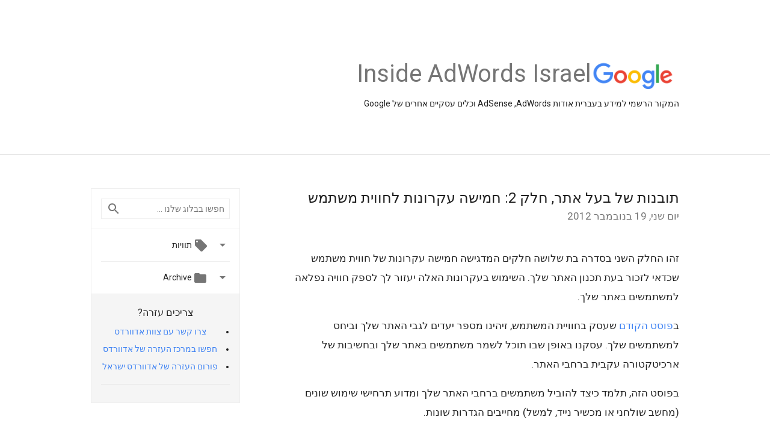

--- FILE ---
content_type: text/html; charset=UTF-8
request_url: https://adwords-il.googleblog.com/2012/11/2.html
body_size: 33209
content:
<!DOCTYPE html>
<html class='v2 detail-page' dir='rtl' itemscope='' itemtype='http://schema.org/Blog' lang='he' xmlns='http://www.w3.org/1999/xhtml' xmlns:b='http://www.google.com/2005/gml/b' xmlns:data='http://www.google.com/2005/gml/data' xmlns:expr='http://www.google.com/2005/gml/expr'>
<head>
<link href='https://www.blogger.com/static/v1/widgets/2370241452-css_bundle_v2_rtl.css' rel='stylesheet' type='text/css'/>
<title>
Inside AdWords Israel: תובנות של בעל אתר, חלק 2: חמישה עקרונות לחווית משתמש 
</title>
<meta content='width=device-width, height=device-height, minimum-scale=1.0, initial-scale=1.0, user-scalable=0' name='viewport'/>
<meta content='IE=Edge' http-equiv='X-UA-Compatible'/>
<meta content='article' property='og:type'/>
<meta content='תובנות של בעל אתר, חלק 2: חמישה עקרונות לחווית משתמש ' property='og:title'/>
<meta content='he' property='og:locale'/>
<meta content='https://adwords-il.googleblog.com/2012/11/2.html' property='og:url'/>
<meta content='Inside AdWords Israel' property='og:site_name'/>
<!-- Twitter Card properties -->
<meta content='Inside AdWords Israel' property='twitter:site'/>
<meta content='תובנות של בעל אתר, חלק 2: חמישה עקרונות לחווית משתמש ' property='twitter:title'/>
<meta content='https://blogger.googleusercontent.com/img/b/R29vZ2xl/AVvXsEg4odU46yH9oDsH77fKudq7f2lZuMYhKsaW0OEN7y408JOlcWCEhLZedraaT-kqHDnVjSxonDhxlPLe_9A6wy4xThPymSSoyrmWCMwtMrZp9qwZZZ7cQengHFqLDFO0uL_zcgOA5J2SgTw/s72-c/UX-Illustrations-AWinslow-V4-3.png' property='twitter:image'/>
<meta content='summary' name='twitter:card'/>
<meta content='@adwords' name='twitter:creator'/>
<link href='https://fonts.googleapis.com/css?family=Roboto:400italic,400,500,500italic,700,700italic' rel='stylesheet' type='text/css'/>
<link href='https://fonts.googleapis.com/icon?family=Material+Icons' rel='stylesheet'/>
<script src='https://ajax.googleapis.com/ajax/libs/jquery/1.11.3/jquery.min.js' type='text/javascript'></script>
<!-- End -->
<style id='page-skin-1' type='text/css'><!--
/*
<Group description="Header Color" selector="header">
<Variable name="header.background.color" description="Header Background"
type="color" default="#ffffff"/>
</Group>
*/
.header-outer {
border-bottom: 1px solid #e0e0e0;
background: #ffffff;
}
html, .Label h2, #sidebar .rss a, .BlogArchive h2, .FollowByEmail h2.title, .widget .post h2 {
font-family: Roboto, sans-serif;
}
.plusfollowers h2.title, .post h2.title, .widget h2.title {
font-family: Roboto, sans-serif;
}
.widget-item-control {
height: 100%;
}
.widget.Header, #header {
position: relative;
height: 100%;
width: 100%;
}
}
.widget.Header .header-logo1 {
float: left;
margin-right: 15px;
padding-right: 15px;
border-right: 1px solid #ddd;
}
.header-title h2 {
color: rgba(0,0,0,.54);
display: inline-block;
font-size: 40px;
font-family: Roboto, sans-serif;
font-weight: normal;
line-height: 48px;
vertical-align: top;
}
.header-inner {
background-repeat: no-repeat;
background-position: right 0px;
}
.post-author,
.byline-author {
font-size: 14px;
font-weight: normal;
color: #757575;
color: rgba(0,0,0,.54);
}
.post-content .img-border {
border: 1px solid rgb(235, 235, 235);
padding: 4px;
}
.header-title a {
text-decoration: none !important;
}
pre {
border: 1px solid #bbbbbb;
margin-top: 1em 0 0 0;
padding: 0.99em;
overflow-x: auto;
overflow-y: auto;
}
pre, code {
font-size: 9pt;
background-color: #fafafa;
line-height: 125%;
font-family: monospace;
}
pre, code {
color: #060;
font: 13px/1.54 "courier new",courier,monospace;
}
.header-left .header-logo1 {
width: 128px !important;
}
.header-desc {
line-height: 20px;
margin-top: 8px;
}
.fb-custom img, .twitter-custom img, .gplus-share img {
cursor: pointer;
opacity: 0.54;
}
.fb-custom img:hover, .twitter-custom img:hover, .gplus-share img:hover {
opacity: 0.87;
}
.fb-like {
width: 80px;
}
.post .share {
float: right;
}
#twitter-share{
border: #CCC solid 1px;
border-radius: 3px;
background-image: -webkit-linear-gradient(top,#ffffff,#dedede);
}
.twitter-follow {
background: url(//4.bp.blogspot.com/-8O7VcmcY32o/VSYkC2vUj7I/AAAAAAAAHeU/7mzo-JFgTgk/s1600/twitter-bird.png) no-repeat left center;
padding-left: 18px;
font: normal normal normal 11px/18px 'Helvetica Neue',Arial,sans-serif;
font-weight: bold;
text-shadow: 0 1px 0 rgba(255,255,255,.5);
cursor: pointer;
margin-bottom: 10px;
}
.twitter-fb {
padding-top: 2px;
}
.fb-follow-button  {
background: -webkit-linear-gradient(#4c69ba, #3b55a0);
background: -moz-linear-gradient(#4c69ba, #3b55a0);
background: linear-gradient(#4c69ba, #3b55a0);
border-radius: 2px;
height: 18px;
padding: 4px 0 0 3px;
width: 57px;
border: #4c69ba solid 1px;
}
.fb-follow-button a {
text-decoration: none !important;
text-shadow: 0 -1px 0 #354c8c;
text-align: center;
white-space: nowrap;
font-size: 11px;
color: white;
vertical-align: top;
}
.fb-follow-button a:visited {
color: white;
}
.fb-follow {
padding: 0px 5px 3px 0px;
width: 14px;
vertical-align: bottom;
}
.gplus-wrapper {
margin-top: 3px;
display: inline-block;
vertical-align: top;
}
.twitter-custom, .gplus-share {
margin-right: 12px;
}
.fb-follow-button{
margin: 10px auto;
}
/** CUSTOM CODE **/

--></style>
<style id='template-skin-1' type='text/css'><!--
.header-outer {
clear: both;
}
.header-inner {
margin: auto;
padding: 0px;
}
.footer-outer {
background: #f5f5f5;
clear: both;
margin: 0;
}
.footer-inner {
margin: auto;
padding: 0px;
}
.footer-inner-2 {
/* Account for right hand column elasticity. */
max-width: calc(100% - 248px);
}
.google-footer-outer {
clear: both;
}
.cols-wrapper, .google-footer-outer, .footer-inner, .header-inner {
max-width: 978px;
margin-left: auto;
margin-right: auto;
}
.cols-wrapper {
margin: auto;
clear: both;
margin-top: 60px;
margin-bottom: 60px;
overflow: hidden;
}
.col-main-wrapper {
float: right;
}
.col-main {
margin-left: 278px;
max-width: 660px;
}
.col-right {
float: right;
width: 248px;
margin-right: -208px;
}
/* Tweaks for layout mode. */
body#layout .google-footer-outer {
display: none;
}
body#layout .header-outer, body#layout .footer-outer {
background: none;
}
body#layout .header-inner {
height: initial;
}
body#layout .cols-wrapper {
margin-top: initial;
margin-bottom: initial;
}
--></style>
<!-- start all head -->
<meta content='text/html; charset=UTF-8' http-equiv='Content-Type'/>
<meta content='blogger' name='generator'/>
<link href='https://adwords-il.googleblog.com/favicon.ico' rel='icon' type='image/x-icon'/>
<link href='https://adwords-il.googleblog.com/2012/11/2.html' rel='canonical'/>
<link rel="alternate" type="application/atom+xml" title="Inside AdWords Israel - Atom" href="https://adwords-il.googleblog.com/feeds/posts/default" />
<link rel="alternate" type="application/rss+xml" title="Inside AdWords Israel - RSS" href="https://adwords-il.googleblog.com/feeds/posts/default?alt=rss" />
<link rel="service.post" type="application/atom+xml" title="Inside AdWords Israel - Atom" href="https://www.blogger.com/feeds/4707684517590016211/posts/default" />

<link rel="alternate" type="application/atom+xml" title="Inside AdWords Israel - Atom" href="https://adwords-il.googleblog.com/feeds/6112873296307812873/comments/default" />
<!--Can't find substitution for tag [blog.ieCssRetrofitLinks]-->
<link href='https://blogger.googleusercontent.com/img/b/R29vZ2xl/AVvXsEg4odU46yH9oDsH77fKudq7f2lZuMYhKsaW0OEN7y408JOlcWCEhLZedraaT-kqHDnVjSxonDhxlPLe_9A6wy4xThPymSSoyrmWCMwtMrZp9qwZZZ7cQengHFqLDFO0uL_zcgOA5J2SgTw/s320/UX-Illustrations-AWinslow-V4-3.png' rel='image_src'/>
<meta content='https://adwords-il.googleblog.com/2012/11/2.html' property='og:url'/>
<meta content='תובנות של בעל אתר, חלק 2: חמישה עקרונות לחווית משתמש ' property='og:title'/>
<meta content=' זהו החלק השני בסדרה בת שלושה חלקים המדגישה חמישה עקרונות של חווית משתמש שכדאי לזכור בעת תכנון האתר שלך. השימוש בעקרונות האלה יעזור לך לספק ...' property='og:description'/>
<meta content='https://blogger.googleusercontent.com/img/b/R29vZ2xl/AVvXsEg4odU46yH9oDsH77fKudq7f2lZuMYhKsaW0OEN7y408JOlcWCEhLZedraaT-kqHDnVjSxonDhxlPLe_9A6wy4xThPymSSoyrmWCMwtMrZp9qwZZZ7cQengHFqLDFO0uL_zcgOA5J2SgTw/w1200-h630-p-k-no-nu/UX-Illustrations-AWinslow-V4-3.png' property='og:image'/>
<!-- end all head -->
<base target='_self'/>
<style>
      html {
        font-family: Roboto, sans-serif;
        -moz-osx-font-smoothing: grayscale;
        -webkit-font-smoothing: antialiased;
      }
      body {
        padding: 0;
        /* This ensures that the scroll bar is always present, which is needed */
        /* because content render happens after page load; otherwise the header */
        /* would "bounce" in-between states. */
        min-height: 150%;
        position: static !important;
      }
      h2 {
        font-size: 16px;
      }
      h1, h2, h3, h4, h5 {
        line-height: 2em;
      }
      html, h4, h5, h6 {
        font-size: 14px;
      }
      a, a:visited {
        color: #4184F3;
        text-decoration: none;
      }
      a:focus, a:hover, a:active {
        text-decoration: none;
      }
      .Header {
        margin-top: 15px;
      }
      .Header h1 {
        font-size: 32px;
        font-weight: 300;
        line-height: 32px;
        height: 42px;
      }
      .header-inner .Header .titlewrapper {
        padding: 0;
        margin-top: 30px;
      }
      .header-inner .Header .descriptionwrapper {
        padding: 0;
        margin: 0;
      }
      .cols-wrapper {
        margin-top: 56px;
      }
      .header-outer, .cols-wrapper, .footer-outer, .google-footer-outer {
        padding: 0 60px;
      }
      .header-inner {
        height: 256px;
        position: relative;
      }
      html, .header-inner a {
        color: #212121;
        color: rgba(0,0,0,.87);
      }
      .header-inner .google-logo {
        display: inline-block;
        background-size: contain;
        z-index: 1;
        height: 46px;
        overflow: hidden;
        margin-top: 4px;
        margin-right: 8px;
      }
      .header-left {
        position: absolute;
        top: 50%;
        -webkit-transform: translateY(-50%);
        transform: translateY(-50%);
        margin-top: 12px;
        width: 100%;
      }
      .google-logo {
        margin-left: -4px;
      }
      #google-footer {
        position: relative;
        font-size: 13px;
        list-style: none;
        text-align: right;
      }
      #google-footer a {
        color: #444;
      }
      #google-footer ul {
        margin: 0;
        padding: 0;
        height: 144px;
        line-height: 144px;
      }
      #google-footer ul li {
        display: inline;
      }
      #google-footer ul li:before {
        color: #999;
        content: "\00b7";
        font-weight: bold;
        margin: 5px;
      }
      #google-footer ul li:first-child:before {
        content: '';
      }
      #google-footer .google-logo-dark {
        left: 0;
        margin-top: -16px;
        position: absolute;
        top: 50%;
      }
      /** Sitemap links. **/
      .footer-inner-2 {
        font-size: 14px;
        padding-top: 42px;
        padding-bottom: 74px;
      }
      .footer-inner-2 .HTML h2 {
        color: #212121;
        color: rgba(0,0,0,.87);
        font-size: 14px;
        font-weight: 500;
        padding-left: 0;
        margin: 10px 0;
      }
      .footer-inner-2 .HTML ul {
        font-weight: normal;
        list-style: none;
        padding-left: 0;
      }
      .footer-inner-2 .HTML li {
        line-height: 24px;
        padding: 0;
      }
      .footer-inner-2 li a {
        color: rgba(65,132,243,.87);
      }
      /** Archive widget. **/
      .BlogArchive {
        font-size: 13px;
        font-weight: normal;
      }
      .BlogArchive .widget-content {
        display: none;
      }
      .BlogArchive h2, .Label h2 {
        color: #4184F3;
        text-decoration: none;
      }
      .BlogArchive .hierarchy li {
        display: inline-block;
      }
      /* Specificity needed here to override widget CSS defaults. */
      .BlogArchive #ArchiveList ul li, .BlogArchive #ArchiveList ul ul li {
        margin: 0;
        padding-left: 0;
        text-indent: 0;
      }
      .BlogArchive .intervalToggle {
        cursor: pointer;
      }
      .BlogArchive .expanded .intervalToggle .new-toggle {
        -ms-transform: rotate(180deg);
        transform: rotate(180deg);
      }
      .BlogArchive .new-toggle {
        float: right;
        padding-top: 3px;
        opacity: 0.87;
      }
      #ArchiveList {
        text-transform: uppercase;
      }
      #ArchiveList .expanded > ul:last-child {
        margin-bottom: 16px;
      }
      #ArchiveList .archivedate {
        width: 100%;
      }
      /* Months */
      .BlogArchive .items {
        max-width: 150px;
        margin-left: -4px;
      }
      .BlogArchive .expanded .items {
        margin-bottom: 10px;
        overflow: hidden;
      }
      .BlogArchive .items > ul {
        float: left;
        height: 32px;
      }
      .BlogArchive .items a {
        padding: 0 4px;
      }
      .Label {
        font-size: 13px;
        font-weight: normal;
      }
      .sidebar-icon {
        display: inline-block;
        width: 24px;
        height: 24px;
        vertical-align: middle;
        margin-right: 12px;
        margin-top: -1px
      }
      .Label a {
        margin-right: 4px;
      }
      .Label .widget-content {
        display: none;
      }
      .FollowByEmail {
        font-size: 13px;
        font-weight: normal;
      }
     .FollowByEmail h2{
        display: block !important;
      }
      .FollowByEmail h2 {
        background: url("[data-uri]");
        background-repeat: no-repeat;
        background-position: 0 50%;
        text-indent: 30px;
      }
      .FollowByEmail .widget-content {
        display: none;
      }
      .searchBox input {
        border: 1px solid #eee;
        color: #212121;
        color: rgba(0,0,0,.87);
        font-size: 14px;
        padding: 8px 8px 8px 40px;
        width: 164px;
        font-family: Roboto, sans-serif;
        background: url("https://www.gstatic.com/images/icons/material/system/1x/search_grey600_24dp.png") 8px center no-repeat;
      }
      .searchBox ::-webkit-input-placeholder { /* WebKit, Blink, Edge */
        color:    rgba(0,0,0,.54);
      }
      .searchBox :-moz-placeholder { /* Mozilla Firefox 4 to 18 */
        color:    #000;
        opacity:  0.54;
      }
      .searchBox ::-moz-placeholder { /* Mozilla Firefox 19+ */
        color:    #000;
        opacity:  0.54;
      }
      .searchBox :-ms-input-placeholder { /* Internet Explorer 10-11 */
        color:    #757575;
      }
      .widget-item-control {
        margin-top: 0px;
      }
      .section {
        margin: 0;
        padding: 0;
      }
      #sidebar-top {
        border: 1px solid #eee;
      }
      #sidebar-top > div {
        margin: 16px 0;
      }
      .widget ul {
        line-height: 1.6;
      }
      /*main post*/
      .post {
        margin-bottom:30px;
      }
      #main .post .title {
        margin: 0;
      }
      #main .post .title a {
        color: #212121;
        color: rgba(0,0,0,.87);
        font-weight: normal;
        font-size: 24px;
      }
      #main .post .title a:hover {
        text-decoration:none;
        color:#4184F3;
      }
      .message,  #main .post .post-header {
        margin: 0;
        padding: 0;
      }
      #main .post .post-header .caption, #main .post .post-header .labels-caption,  #main .post .post-footer .caption, #main .post .post-footer .labels-caption {
        color: #444;
        font-weight: 500;
      }

      #main .tr-caption-container td {
        text-align: left;
      }

      #main .post .tr-caption {
        color: #757575;
        color: rgba(0,0,0,.54);
        display: block;
        max-width: 560px;
        padding-bottom: 20px;
      }

      #main .post .tr-caption-container {
        line-height: 24px;
        margin: -1px 0 0 0 !important;
        padding: 4px 0;
        text-align: left;
      }

      #main .post .post-header .published{
        font-size:11px;
        font-weight:bold;
      }
      .post-header .publishdate {
        font-size: 17px;
        font-weight:normal;
        color: #757575;
        color: rgba(0,0,0,.54);
      }
      #main .post .post-footer{
        font-size:12px;
        padding-bottom: 21px;
      }
      .label-footer {
        margin-bottom: 12px;
        margin-top: 12px;
      }
      .comment-img {
        margin-right: 16px;
        opacity: 0.54;
        vertical-align: middle;
      }
      #main .post .post-header .published {
        margin-bottom: 40px;
        margin-top: -2px;
      }
      .post .post-content {
        color: #212121;
        color: rgba(0,0,0,.87);
        font-size: 17px;
        margin: 25px 0 36px 0;
        line-height: 32px;
      }
      .post-body .post-content ul, .post-body .post-content ol {
        margin: 16px 0;
        padding: 0 48px;
      }
      .post-summary {
        display: none;
      }
    
      /* Capture section headers. */
      .post-content br + br + b, .post-content .space + .space + b, .post-content .separator + b {
        /*display: inline-block;*/
        margin-bottom: 8px;
        margin-top: 24px;
      }
      .post-content li {
        line-height: 32px;
      }
      /* Override all post images/videos to left align. */
      .post-content > div {
        text-align: left;
      }
      .separator {
        text-align: center !important;
      }
      .post-content .separator > a, .post-content .separator > span {
        margin-left: 0 !important;
      }
      .post-content img {
        max-width: 100%;
        height: auto;
        width: auto;
      }
      .post-content .tr-caption-container img {
        margin-bottom: 12px;
      }
      .post-content iframe, .post-content embed {
        max-width: 100%;
      }
      .post-content .carousel-container {
        margin-bottom: 48px;
      }
      /*#main .post-content b {
        font-weight: 500;
      }*/
      /* These are the main paragraph spacing tweaks. */
      #main .post-content br {
        content: ' ';
        display: block;
        padding: 4px;
      }
      .post-content .space {
        display: block;
        height: 8px;
      }
      .post-content iframe + .space, .post-content iframe + br {
        padding: 0 !important;
      }
      #main .post .jump-link {
        margin-bottom:10px;
      }
      .post-content img, .post-content iframe {
        margin: 30px 0 20px 0;
      }
      .post-content > img:first-child, .post-content > iframe:first-child {
        margin-top: 0;
      }
      .col-right .section {
        padding: 0 16px;
      }
      #aside {
        background:#fff;
        border:1px solid #eee;
        border-top: 0;
      }
      #aside .widget {
        margin:0;
      }
      #aside .widget h2, #ArchiveList .toggle + a.post-count-link {
        color: #212121;
        color: rgba(0,0,0,.87);
        font-weight: 400 !important;
        margin: 0;
      }
      #ArchiveList .toggle {
        float: right;
      }
      #ArchiveList .toggle .material-icons {
        padding-top: 4px;
      }
      #sidebar .tab {
        cursor: pointer;
      }
      #sidebar .tab .arrow {
        display: inline-block;
        float: right;
      }
      #sidebar .tab .icon {
        display: inline-block;
        vertical-align: top;
        height: 24px;
        width: 24px;
        margin-right: 13px;
        margin-left: -1px;
        margin-top: 1px;
        color: #757575;
        color: rgba(0,0,0,.54);
      }
      #sidebar .widget-content > :first-child {
        padding-top: 8px;
      }
      #sidebar .active .tab .arrow {
        -ms-transform: rotate(180deg);
        transform: rotate(180deg);
      }
      #sidebar .arrow {
        color: #757575;
        color: rgba(0,0,0,.54);
      }
      #sidebar .widget h2 {
        font-size: 14px;
        line-height: 24px;
        display: inline-block;
      }
      #sidebar .widget .BlogArchive {
        padding-bottom: 8px;
      }
      #sidebar .widget {
        border-bottom: 1px solid #eee;
        box-shadow: 0px 1px 0 white;
        margin-bottom: 0;
        padding: 14px 0;
        min-height: 20px;
      }
      #sidebar .widget:last-child {
        border-bottom: none;
        box-shadow: none;
        margin-bottom: 0;
      }
      #sidebar ul {
        margin: 0;
        padding: 0;
      }
      #sidebar ul li {
        list-style:none;
        padding:0;
      }
      #sidebar ul li a {
        line-height: 32px;
      }
      #sidebar .archive {
        background-image: url("[data-uri]");
        height: 24px;
        line-height: 24px;
        padding-left: 30px;
      }
      #sidebar .labels {
        background-image: url("[data-uri]");
        height: 20px;
        line-height: 20px;
        padding-left: 30px;
      }
      #sidebar .rss a {
        background-image: url("[data-uri]");
      }
      #sidebar .subscription a {
        background-image: url("[data-uri]");
      }
      #sidebar-bottom {
        background: #f5f5f5;
        border-top:1px solid #eee;
      }
      #sidebar-bottom .widget {
        border-bottom: 1px solid #e0e0e0;
        padding: 15px 0;
        text-align: center;
      }
      #sidebar-bottom > div:last-child {
        border-bottom: 0;
      }
      #sidebar-bottom .text {
        line-height: 20px;
      }
      /* Home, forward, and backward pagination. */
      .blog-pager {
        border-top : 1px #e0e0e0 solid;
        padding-top: 10px;
        margin-top: 15px;
        text-align: right !important;
      }
      #blog-pager {
        margin-botom: 0;
        margin-top: -14px;
        padding: 16px 0 0 0;
      }
      #blog-pager a {
        display: inline-block;
      }
      .blog-pager i.disabled {
        opacity: 0.2 !important;
      }
      .blog-pager i {
        color: black;
        margin-left: 16px;
        opacity: 0.54;
      }
      .blog-pager i:hover, .blog-pager i:active {
        opacity: 0.87;
      }
      #blog-pager-older-link, #blog-pager-newer-link {
        float: none;
      }
      .gplus-profile {
        background-color: #fafafa;
        border: 1px solid #eee;
        overflow: hidden;
        width: 212px;
      }
      .gplus-profile-inner {
        margin-left: -1px;
        margin-top: -1px;
      }
      /* Sidebar follow buttons. */
      .followgooglewrapper {
        padding: 12px 0 0 0;
      }
      .loading {
        visibility: hidden;
      }
      .detail-page .post-footer .cmt_iframe_holder {
        padding-top: 40px !important;
      }
	  .post-body .post-original .p3 {
		text-align: right !important;
      }
	  .post-body .post-original span.s2 {
		text-decoration: none;
    	color: #000;
      }
      /** Desktop **/
      @media (max-width: 900px) {
        .col-right {
          display: none;
        }
        .col-main {
          margin-right: 0;
          min-width: initial;
        }
        .footer-outer {
          display: none;
        }
        .cols-wrapper {
          min-width: initial;
        }
        .google-footer-outer {
          background-color: #f5f5f5;
        }
        .col-main {
            margin-left: 30px;
        }
      }
      /** Tablet **/
      @media (max-width: 712px) {
        .header-outer, .cols-wrapper, .footer-outer, .google-footer-outer {
          padding: 0 40px;
        }
      }
      /* An extra breakpoint accommodating for long blog titles. */
      @media (max-width: 600px) {
        .header-left {
          height: 100%;
          top: inherit;
          margin-top: 0;
          -webkit-transform: initial;
          transform: initial;
        }
        .header-title {
          margin-top: 18px;
        }
        .header-inner .google-logo {
          height: 40px;
          margin-top: 3px;
        }
        .header-inner .google-logo img {
          height: 42px;
        }
        .header-title h2 {
          font-size: 32px;
          line-height: 40px;
        }
        .header-desc {
          bottom: 24px;
          position: absolute;
        }
        .col-main {
            margin-left: 30px;
        }
      }
      /** Mobile/small desktop window; also landscape. **/
      @media (max-width: 480px), (max-height: 480px) {
        .header-outer, .cols-wrapper, .footer-outer, .google-footer-outer {
          padding: 0 16px;
        }
        .cols-wrapper {
          margin-top: 0;
        }
        .post-header .publishdate, .post .post-content {
          font-size: 16px;
        }
        .post .post-content {
          line-height: 28px;
          margin-bottom: 30px;
        }
        .post {
          margin-top: 30px;
        }
        .byline-author {
          display: block;
          font-size: 12px;
          line-height: 24px;
          margin-top: 6px;
        }
        #main .post .title a {
          font-weight: 500;
          color: #4c4c4c;
          color: rgba(0,0,0,.70);
        }
        #main .post .post-header {
          padding-bottom: 12px;
        }
        #main .post .post-header .published {
          margin-bottom: -8px;
          margin-top: 3px;
        }
        .post .read-more {
          display: block;
          margin-top: 14px;
        }
        .post .tr-caption {
          font-size: 12px;
        }
        #main .post .title a {
          font-size: 20px;
          line-height: 30px;
        }
        .post-content iframe {
          /* iframe won't keep aspect ratio when scaled down. */
          max-height: 240px;
        }
        .post-content .separator img, .post-content .tr-caption-container img, .post-content iframe {
          margin-left: -16px;
          max-width: inherit;
          width: calc(100% + 32px);
        }
        .post-content table, .post-content td {
          width: 100%;
        }
        #blog-pager {
          margin: 0;
          padding: 16px 0;
        }
        /** List page tweaks. **/
        .list-page .post-original {
          display: none;
        }
        .list-page .post-summary {
          display: block;
        }
        .list-page .comment-container {
          display: none;
        } 
        .list-page #blog-pager {
          padding-top: 0;
          border: 0;
          margin-top: -8px;
        }
        .list-page .label-footer {
          display: none;
        }
        .list-page #main .post .post-footer {
          border-bottom: 1px solid #eee;
          margin: -16px 0 0 0;
          padding: 0 0 20px 0;
        }
        .list-page .post .share {
          display: none;
        }
        /** Detail page tweaks. **/
        .detail-page .post-footer .cmt_iframe_holder {
          padding-top: 32px !important;
        }
        .detail-page .label-footer {
          margin-bottom: 0;
        }
        .detail-page #main .post .post-footer {
          padding-bottom: 0;
        }
        .detail-page #comments {
          display: none;
        }
        .col-main {
            margin-left: 30px;
        }
      }
      [data-about-pullquote], [data-is-preview], [data-about-syndication] {
        display: none;
      }
    </style>
<noscript>
<style>
        .loading { visibility: visible }</style>
</noscript>
<script type='text/javascript'>
        (function(i,s,o,g,r,a,m){i['GoogleAnalyticsObject']=r;i[r]=i[r]||function(){
        (i[r].q=i[r].q||[]).push(arguments)},i[r].l=1*new Date();a=s.createElement(o),
        m=s.getElementsByTagName(o)[0];a.async=1;a.src=g;m.parentNode.insertBefore(a,m)
        })(window,document,'script','https://www.google-analytics.com/analytics.js','ga');
        ga('create', 'UA-19996418-49', 'auto', 'blogger');
        ga('blogger.send', 'pageview');
      </script>
<link href='https://www.blogger.com/dyn-css/authorization.css?targetBlogID=4707684517590016211&amp;zx=f1e8a304-b462-4a7b-8779-a9b699e449f2' media='none' onload='if(media!=&#39;all&#39;)media=&#39;all&#39;' rel='stylesheet'/><noscript><link href='https://www.blogger.com/dyn-css/authorization.css?targetBlogID=4707684517590016211&amp;zx=f1e8a304-b462-4a7b-8779-a9b699e449f2' rel='stylesheet'/></noscript>
<meta name='google-adsense-platform-account' content='ca-host-pub-1556223355139109'/>
<meta name='google-adsense-platform-domain' content='blogspot.com'/>

</head>
<body>
<script type='text/javascript'>
      //<![CDATA[
      var axel = Math.random() + "";
      var a = axel * 10000000000000;
      document.write('<iframe src="https://2542116.fls.doubleclick.net/activityi;src=2542116;type=gblog;cat=googl0;ord=ord=' + a + '?" width="1" height="1" frameborder="0" style="display:none"></iframe>');
      //]]>
    </script>
<noscript>
<img alt='' height='1' src='https://ad.doubleclick.net/ddm/activity/src=2542116;type=gblog;cat=googl0;ord=1?' width='1'/>
</noscript>
<!-- Header -->
<div class='header-outer'>
<div class='header-inner'>
<div class='section' id='header'><div class='widget Header' data-version='1' id='Header1'>
<div class='header-left'>
<div class='header-title'>
<a class='google-logo' href='https://adwords-il.googleblog.com/'>
<img height='50' src='https://www.gstatic.com/images/branding/googlelogo/2x/googlelogo_color_150x54dp.png'/>
</a>
<a href='/.'>
<h2>
            Inside AdWords Israel
          </h2>
</a>
</div>
<div class='header-desc'>
המקור הרשמי למידע בעברית אודות AdSense ,AdWords וכלים עסקיים אחרים של Google
</div>
</div>
</div></div>
</div>
</div>
<!-- all content wrapper start -->
<div class='cols-wrapper loading'>
<div class='col-main-wrapper'>
<div class='col-main'>
<div class='section' id='main'><div class='widget Blog' data-version='1' id='Blog1'>
<div class='post' data-id='6112873296307812873' itemscope='' itemtype='http://schema.org/BlogPosting'>
<h2 class='title' itemprop='name'>
<a href='https://adwords-il.googleblog.com/2012/11/2.html' itemprop='url' title='תובנות של בעל אתר, חלק 2: חמישה עקרונות לחווית משתמש '>
תובנות של בעל אתר, חלק 2: חמישה עקרונות לחווית משתמש 
</a>
</h2>
<div class='post-header'>
<div class='published'>
<span class='publishdate' itemprop='datePublished'>
יום שני, 19 בנובמבר 2012
</span>
</div>
</div>
<div class='post-body'>
<div class='post-content' itemprop='articleBody'>
<script type='text/template'>
                          <div dir="rtl" style="text-align: right;" trbidi="on">
זהו החלק השני בסדרה בת שלושה חלקים המדגישה חמישה עקרונות של חווית משתמש שכדאי לזכור בעת תכנון האתר שלך. השימוש בעקרונות האלה יעזור לך לספק חוויה נפלאה למשתמשים באתר שלך.<br />
<br />
ב<a href="http://googleisraelforbusiness.blogspot.ie/2012/11/1.html" target="_blank">פוסט הקודם</a> שעסק בחוויית המשתמש, זיהינו מספר יעדים לגבי האתר שלך וביחס למשתמשים שלך. עסקנו באופן שבו תוכל לשמר משתמשים באתר שלך ובחשיבות של ארכיטקטורה עקבית ברחבי האתר.<br />
<br />
בפוסט הזה, תלמד כיצד להוביל משתמשים ברחבי האתר שלך ומדוע תרחישי שימוש שונים (מחשב שולחני או מכשיר נייד, למשל) מחייבים הגדרות שונות.<br />
<br />
<b>3. ודא שמשתמשים יודעים באילו פעולות לנקוט באתר שלך</b><br />
משתמשים צריכים לדעת תמיד מהי הפעולה הבאה שעליהם לבצע באתר שלך. כאשר משתמש נוחת בדף שלך, צריך להיות ברור לו היטב למה עליו לשים לב קודם כל, למה אחר כך וכן הלאה. יש להבהיר היטב את הפעולה הבאה שעליו לבצע, בין אם זו לחיצה על 'קנה' כדי לקנות משהו ובין אם קריאה של מאמר שקשור לנושא.<br />
<br />
<u>טיפים:</u><br />
התייחס לנקודות הבאות בעת יצירת 'קריאות לפעולה' משמעותיות.<br />
<ul style="text-align: right;">
<li><b>הדגשה:</b> הדגש את הקריאה לפעולה באמצעות גודל, צבע, ניגודיות ו/או שימוש ברווח לבן.</li>
<li><b>פשטות:</b> אל תעמיס את האתר ביותר מדי פעולות שונות. חשוב היטב מה אתה רוצה שמשתמשים יעשו ותן עדיפות לפעולות האלה בתכנון שלך.</li>
<li><b>תמריץ:</b> תן תמריץ למשתמשים לנקוט פעולה. תוכל לבטא זאת בהנחות, מתנות, השתתפות בהגרלה, או גישה לתוכן נוסף.</li>
<li><b>קירבה:</b> ודא שהקריאה שלך לפעולה נמצאת במיקום הגיוני בדף. לדוגמה, אם הדף כולל כתבה, תוכל להציב את הקריאה לפעולה מתחת לכתבה.</li>
<li><b>עקביות:</b> דאג להציג את הקריאה שלך לפעולה ברחבי האתר והקפד על עקביות המראה שלה. </li>
</ul>
<div class="separator" style="text-align: center;">
<a href="https://blogger.googleusercontent.com/img/b/R29vZ2xl/AVvXsEg4odU46yH9oDsH77fKudq7f2lZuMYhKsaW0OEN7y408JOlcWCEhLZedraaT-kqHDnVjSxonDhxlPLe_9A6wy4xThPymSSoyrmWCMwtMrZp9qwZZZ7cQengHFqLDFO0uL_zcgOA5J2SgTw/s1600/UX-Illustrations-AWinslow-V4-3.png" imageanchor="1" style="margin-left: 1em; margin-right: 1em;"><img border="0" height="199" src="https://blogger.googleusercontent.com/img/b/R29vZ2xl/AVvXsEg4odU46yH9oDsH77fKudq7f2lZuMYhKsaW0OEN7y408JOlcWCEhLZedraaT-kqHDnVjSxonDhxlPLe_9A6wy4xThPymSSoyrmWCMwtMrZp9qwZZZ7cQengHFqLDFO0uL_zcgOA5J2SgTw/s320/UX-Illustrations-AWinslow-V4-3.png" width="320" /></a></div>
<br />
<b>4. התאם את החוויה שאתה מציע למצב של המשתמשים</b><br />
על האתר שלך לספק חוויה נפלאה למשתמשים בכל עת ובכל מקום שהמשתמשים זקוקים לאתר. חשוב להקדיש מחשבה לאופן שבו המשתמשים שלך משתמשים באתר במצבים שונים. הקפד להתייחס למגבלות הזמן שלהם ולאמצעי שבו הם משתמשים - מכשיר נייד או מחשב.<br />
<br />
<u>טיפים:</u><br />
היעזר בטיפים הבאים כדי להתייחס לתרחישי השימוש השונים שהמשתמשים שלך עשויים לחוות: <br />
<ul style="text-align: right;">
<li><b>נסיבות:</b> מהן הנסיבות שבהן נמצא המשתמש שגרמו לו לחפש מידע באתר שלך?</li>
<li><b>הגבלת תכונות:</b> הגירסה לנייד של האתר שלך צריכה לכלול רק את התכונות העיקריות של האתר שיעזרו למשתמשים למצוא את המידע שהם מחפשים. השאר את יתר התכונות המתקדמות לאתר המוצג במחשבים שולחניים, שם יש למשתמשים שלך מעט יותר זמן.</li>
<li><b>מהירות: </b>למשתמשים יש רק מספר שניות, לכן ודא שהאתר שלך נטען במהירות הבזק. הכלי 'מהירות דף' של Google יכול לעזור לך לבצע אופטימיזציה של זמן הטעינה.</li>
<li><b>סלחנות:</b> משתמשים עושים טעויות, במיוחד בנייד. אפשר להם לבטל ולחזור בקלות למקום שבו הם היו בלי צורך להשתמש בלחצן 'הקודם'.</li>
</ul>
<div class="separator" style="text-align: center;">
<a href="https://blogger.googleusercontent.com/img/b/R29vZ2xl/AVvXsEjsau9WNbgTlAxcfaJ-uFLttbnQF_iSy93QRIUlhygnEP148Q7WQDnA4AlwSQZspm2-Warw8godl1HZyDhYeNsdhDcUB90DJz64NRVVodAAss95AF0kBcOSQ9PKmKnjr0glCbLDpSjUO_Y/s1600/Screen+Shot+2012-10-02+at+9.16.21+AM.png" imageanchor="1" style="margin-left: 1em; margin-right: 1em;"><img border="0" height="178" src="https://blogger.googleusercontent.com/img/b/R29vZ2xl/AVvXsEjsau9WNbgTlAxcfaJ-uFLttbnQF_iSy93QRIUlhygnEP148Q7WQDnA4AlwSQZspm2-Warw8godl1HZyDhYeNsdhDcUB90DJz64NRVVodAAss95AF0kBcOSQ9PKmKnjr0glCbLDpSjUO_Y/s320/Screen+Shot+2012-10-02+at+9.16.21+AM.png" width="320" /></a></div>
<br />
<u>דוגמה:</u><br />
נניח שהאתר שלך מציג ביקורות על מסעדות. במה יתבטאו הבדלי ההתנהגות בין משתמש בנייד למשתמש במחשב שולחני? ראשית, יש להניח שמשתמשים בנייד נמצאים בתנועה; ייתכן אפילו שהם הולכים ברחוב תוך כדי גלישה באתר שלך. לא יהיה להם זמן לנווט במספר דפים של מסעדות כפי שהם עושים באתר במחשב שולחני. הם מצפים שהאתר שלך ישתמש ב-GPS של הטלפון כדי לאתר את מיקומם ולהציג להם מסעדות פופולריות קרובות בהתאם לחיפוש שלהם. האתר שלך יכול אף לבצע אופטימיזציה של חוויית הקריאה של הביקורות עבור מכשירים ניידים על ידי הצגת הביקורות הקצרות הנפוצות ביותר מכיוון שאין למשתמשים זמן לקרוא ביקורות ארוכות.<br />
<br />
זכור, המטרה היא לחשוב על המצב שבו נמצא המשתמש כאשר הוא מגיע לאתר שלך, ולהתאים את חוויית המשתמש למצב זה.<br />
<br />
חזור מחר, ונדון ביצירת ביקורים חוזרים באתר שלך ונאמנות לקוחות באמצעות חוויה נפלאה.<br />
<br />
פורסם על ידי: דיוויד ריצ'ארדס - Google AdSense<br />
<br />
<span style="font-size: x-small;">מקורות:&nbsp;</span><br />
<div style="text-align: right;">
<span style="font-size: x-small;">אירועים של <a href="//www.google.com/intl/iw/analytics/"><span style="font-size: x-small;">http://www.google.com/intl/iw/analytics/</span></a>- Google Analytics</span></div>
<span style="font-size: x-small;">מדידת ההשפעה של שינויי עיצוב וניטור של המשך השימוש באתר שלך יעזרו לך להתעדכן באופן שבו המשתמשים מקיימים אינטראקציה עם האתר שלך, בשינויים במגמות השימוש ובהתפתחויות לאורך זמן. אירועים של Google Analytics יעזרו לך למדוד את השינויים האלה על ידי מדידת קליקים על רכיבים שהוגדרו מראש בדף.</span><br />
<span style="font-size: x-small;"><br /></span>
<span style="font-size: x-small;">כלי מהירות אתר - <a href="https://developers.google.com/speed/pagespeed/">https://developers.google.com/speed/pagespeed/</a></span><br />
<span style="font-size: x-small;">Google מספקת מספר כלים מעולים שיעזרו לך לשפר את מהירות האתר שלך.</span><br />
<span style="font-size: x-small;"><br /></span>
<span style="font-size: x-small;">How to GoMo - <a href="http://www.howtogomo.com/">http://www.howtogomo.com</a></span><br />
<span style="font-size: x-small;">Google יצרה כלי מהיר שמראה לך כיצד נראה האתר שלך במכשיר נייד. הוא גם מספק משאבים מעולים שיעזרו לך לבנות את האתר הנייד שלך.</span><br />
<span style="font-size: x-small;"><br /></span>
<span style="font-size: x-small;">DUDA mobile - <a href="http://gomo.dudamobile.com/">http://gomo.dudamobile.com</a></span><br />
<span style="font-size: x-small;">Duda Mobile הוא שותף של Google GoMo ומאפשר לך ליצור את האתר הנייד שלך תוך דקות.</span></div>

                        </script>
<noscript>
<div dir="rtl" style="text-align: right;" trbidi="on">
זהו החלק השני בסדרה בת שלושה חלקים המדגישה חמישה עקרונות של חווית משתמש שכדאי לזכור בעת תכנון האתר שלך. השימוש בעקרונות האלה יעזור לך לספק חוויה נפלאה למשתמשים באתר שלך.<br />
<br />
ב<a href="http://googleisraelforbusiness.blogspot.ie/2012/11/1.html" target="_blank">פוסט הקודם</a> שעסק בחוויית המשתמש, זיהינו מספר יעדים לגבי האתר שלך וביחס למשתמשים שלך. עסקנו באופן שבו תוכל לשמר משתמשים באתר שלך ובחשיבות של ארכיטקטורה עקבית ברחבי האתר.<br />
<br />
בפוסט הזה, תלמד כיצד להוביל משתמשים ברחבי האתר שלך ומדוע תרחישי שימוש שונים (מחשב שולחני או מכשיר נייד, למשל) מחייבים הגדרות שונות.<br />
<br />
<b>3. ודא שמשתמשים יודעים באילו פעולות לנקוט באתר שלך</b><br />
משתמשים צריכים לדעת תמיד מהי הפעולה הבאה שעליהם לבצע באתר שלך. כאשר משתמש נוחת בדף שלך, צריך להיות ברור לו היטב למה עליו לשים לב קודם כל, למה אחר כך וכן הלאה. יש להבהיר היטב את הפעולה הבאה שעליו לבצע, בין אם זו לחיצה על 'קנה' כדי לקנות משהו ובין אם קריאה של מאמר שקשור לנושא.<br />
<br />
<u>טיפים:</u><br />
התייחס לנקודות הבאות בעת יצירת 'קריאות לפעולה' משמעותיות.<br />
<ul style="text-align: right;">
<li><b>הדגשה:</b> הדגש את הקריאה לפעולה באמצעות גודל, צבע, ניגודיות ו/או שימוש ברווח לבן.</li>
<li><b>פשטות:</b> אל תעמיס את האתר ביותר מדי פעולות שונות. חשוב היטב מה אתה רוצה שמשתמשים יעשו ותן עדיפות לפעולות האלה בתכנון שלך.</li>
<li><b>תמריץ:</b> תן תמריץ למשתמשים לנקוט פעולה. תוכל לבטא זאת בהנחות, מתנות, השתתפות בהגרלה, או גישה לתוכן נוסף.</li>
<li><b>קירבה:</b> ודא שהקריאה שלך לפעולה נמצאת במיקום הגיוני בדף. לדוגמה, אם הדף כולל כתבה, תוכל להציב את הקריאה לפעולה מתחת לכתבה.</li>
<li><b>עקביות:</b> דאג להציג את הקריאה שלך לפעולה ברחבי האתר והקפד על עקביות המראה שלה. </li>
</ul>
<div class="separator" style="text-align: center;">
<a href="https://blogger.googleusercontent.com/img/b/R29vZ2xl/AVvXsEg4odU46yH9oDsH77fKudq7f2lZuMYhKsaW0OEN7y408JOlcWCEhLZedraaT-kqHDnVjSxonDhxlPLe_9A6wy4xThPymSSoyrmWCMwtMrZp9qwZZZ7cQengHFqLDFO0uL_zcgOA5J2SgTw/s1600/UX-Illustrations-AWinslow-V4-3.png" imageanchor="1" style="margin-left: 1em; margin-right: 1em;"><img border="0" height="199" src="https://blogger.googleusercontent.com/img/b/R29vZ2xl/AVvXsEg4odU46yH9oDsH77fKudq7f2lZuMYhKsaW0OEN7y408JOlcWCEhLZedraaT-kqHDnVjSxonDhxlPLe_9A6wy4xThPymSSoyrmWCMwtMrZp9qwZZZ7cQengHFqLDFO0uL_zcgOA5J2SgTw/s320/UX-Illustrations-AWinslow-V4-3.png" width="320" /></a></div>
<br />
<b>4. התאם את החוויה שאתה מציע למצב של המשתמשים</b><br />
על האתר שלך לספק חוויה נפלאה למשתמשים בכל עת ובכל מקום שהמשתמשים זקוקים לאתר. חשוב להקדיש מחשבה לאופן שבו המשתמשים שלך משתמשים באתר במצבים שונים. הקפד להתייחס למגבלות הזמן שלהם ולאמצעי שבו הם משתמשים - מכשיר נייד או מחשב.<br />
<br />
<u>טיפים:</u><br />
היעזר בטיפים הבאים כדי להתייחס לתרחישי השימוש השונים שהמשתמשים שלך עשויים לחוות: <br />
<ul style="text-align: right;">
<li><b>נסיבות:</b> מהן הנסיבות שבהן נמצא המשתמש שגרמו לו לחפש מידע באתר שלך?</li>
<li><b>הגבלת תכונות:</b> הגירסה לנייד של האתר שלך צריכה לכלול רק את התכונות העיקריות של האתר שיעזרו למשתמשים למצוא את המידע שהם מחפשים. השאר את יתר התכונות המתקדמות לאתר המוצג במחשבים שולחניים, שם יש למשתמשים שלך מעט יותר זמן.</li>
<li><b>מהירות: </b>למשתמשים יש רק מספר שניות, לכן ודא שהאתר שלך נטען במהירות הבזק. הכלי 'מהירות דף' של Google יכול לעזור לך לבצע אופטימיזציה של זמן הטעינה.</li>
<li><b>סלחנות:</b> משתמשים עושים טעויות, במיוחד בנייד. אפשר להם לבטל ולחזור בקלות למקום שבו הם היו בלי צורך להשתמש בלחצן 'הקודם'.</li>
</ul>
<div class="separator" style="text-align: center;">
<a href="https://blogger.googleusercontent.com/img/b/R29vZ2xl/AVvXsEjsau9WNbgTlAxcfaJ-uFLttbnQF_iSy93QRIUlhygnEP148Q7WQDnA4AlwSQZspm2-Warw8godl1HZyDhYeNsdhDcUB90DJz64NRVVodAAss95AF0kBcOSQ9PKmKnjr0glCbLDpSjUO_Y/s1600/Screen+Shot+2012-10-02+at+9.16.21+AM.png" imageanchor="1" style="margin-left: 1em; margin-right: 1em;"><img border="0" height="178" src="https://blogger.googleusercontent.com/img/b/R29vZ2xl/AVvXsEjsau9WNbgTlAxcfaJ-uFLttbnQF_iSy93QRIUlhygnEP148Q7WQDnA4AlwSQZspm2-Warw8godl1HZyDhYeNsdhDcUB90DJz64NRVVodAAss95AF0kBcOSQ9PKmKnjr0glCbLDpSjUO_Y/s320/Screen+Shot+2012-10-02+at+9.16.21+AM.png" width="320" /></a></div>
<br />
<u>דוגמה:</u><br />
נניח שהאתר שלך מציג ביקורות על מסעדות. במה יתבטאו הבדלי ההתנהגות בין משתמש בנייד למשתמש במחשב שולחני? ראשית, יש להניח שמשתמשים בנייד נמצאים בתנועה; ייתכן אפילו שהם הולכים ברחוב תוך כדי גלישה באתר שלך. לא יהיה להם זמן לנווט במספר דפים של מסעדות כפי שהם עושים באתר במחשב שולחני. הם מצפים שהאתר שלך ישתמש ב-GPS של הטלפון כדי לאתר את מיקומם ולהציג להם מסעדות פופולריות קרובות בהתאם לחיפוש שלהם. האתר שלך יכול אף לבצע אופטימיזציה של חוויית הקריאה של הביקורות עבור מכשירים ניידים על ידי הצגת הביקורות הקצרות הנפוצות ביותר מכיוון שאין למשתמשים זמן לקרוא ביקורות ארוכות.<br />
<br />
זכור, המטרה היא לחשוב על המצב שבו נמצא המשתמש כאשר הוא מגיע לאתר שלך, ולהתאים את חוויית המשתמש למצב זה.<br />
<br />
חזור מחר, ונדון ביצירת ביקורים חוזרים באתר שלך ונאמנות לקוחות באמצעות חוויה נפלאה.<br />
<br />
פורסם על ידי: דיוויד ריצ'ארדס - Google AdSense<br />
<br />
<span style="font-size: x-small;">מקורות:&nbsp;</span><br />
<div style="text-align: right;">
<span style="font-size: x-small;">אירועים של <a href="//www.google.com/intl/iw/analytics/"><span style="font-size: x-small;">http://www.google.com/intl/iw/analytics/</span></a>- Google Analytics</span></div>
<span style="font-size: x-small;">מדידת ההשפעה של שינויי עיצוב וניטור של המשך השימוש באתר שלך יעזרו לך להתעדכן באופן שבו המשתמשים מקיימים אינטראקציה עם האתר שלך, בשינויים במגמות השימוש ובהתפתחויות לאורך זמן. אירועים של Google Analytics יעזרו לך למדוד את השינויים האלה על ידי מדידת קליקים על רכיבים שהוגדרו מראש בדף.</span><br />
<span style="font-size: x-small;"><br /></span>
<span style="font-size: x-small;">כלי מהירות אתר - <a href="https://developers.google.com/speed/pagespeed/">https://developers.google.com/speed/pagespeed/</a></span><br />
<span style="font-size: x-small;">Google מספקת מספר כלים מעולים שיעזרו לך לשפר את מהירות האתר שלך.</span><br />
<span style="font-size: x-small;"><br /></span>
<span style="font-size: x-small;">How to GoMo - <a href="http://www.howtogomo.com/">http://www.howtogomo.com</a></span><br />
<span style="font-size: x-small;">Google יצרה כלי מהיר שמראה לך כיצד נראה האתר שלך במכשיר נייד. הוא גם מספק משאבים מעולים שיעזרו לך לבנות את האתר הנייד שלך.</span><br />
<span style="font-size: x-small;"><br /></span>
<span style="font-size: x-small;">DUDA mobile - <a href="http://gomo.dudamobile.com/">http://gomo.dudamobile.com</a></span><br />
<span style="font-size: x-small;">Duda Mobile הוא שותף של Google GoMo ומאפשר לך ליצור את האתר הנייד שלך תוך דקות.</span></div>
</noscript>
</div>
</div>
<div class='share'>
<span class='twitter-custom social-wrapper' data-href='http://twitter.com/share?text=Inside AdWords Israel:תובנות של בעל אתר, חלק 2: חמישה עקרונות לחווית משתמש &url=https://adwords-il.googleblog.com/2012/11/2.html&via=adwords'>
<img alt='Share on Twitter' height='24' src='https://www.gstatic.com/images/icons/material/system/2x/post_twitter_black_24dp.png' width='24'/>
</span>
<span class='fb-custom social-wrapper' data-href='https://www.facebook.com/sharer.php?u=https://adwords-il.googleblog.com/2012/11/2.html'>
<img alt='Share on Facebook' height='24' src='https://www.gstatic.com/images/icons/material/system/2x/post_facebook_black_24dp.png' width='24'/>
</span>
</div>
<div class='post-footer'>
<div class='cmt_iframe_holder' data-href='https://adwords-il.googleblog.com/2012/11/2.html' data-viewtype='FILTERED_POSTMOD'></div>
<a href='https://plus.google.com/112374322230920073195' rel='author' style='display:none;'>
                        Google
                      </a>
<div class='label-footer'>
<span class='labels-caption'>
תוויות:
</span>
<span class='labels'>
<a class='label' href='https://adwords-il.googleblog.com/search/label/%D7%90%D7%95%D7%A4%D7%98%D7%99%D7%9E%D7%99%D7%96%D7%A6%D7%99%D7%94' rel='tag'>
אופטימיזציה
</a>

                                ,
                              
<a class='label' href='https://adwords-il.googleblog.com/search/label/AdSense' rel='tag'>
AdSense
</a>
</span>
</div>
</div>
<div class='comments' id='comments'>
<a name='comments'></a>
<h4>
11 תגובות
                    :
                  </h4>
<div class='comments-content'>
<script async='async' src='' type='text/javascript'></script>
<script type='text/javascript'>
                  (function() {
                    var items = null;
                    var msgs = null;
                    var config = {};
                    // <![CDATA[
                    var cursor = null;
                    if (items && items.length > 0) {
                      cursor = parseInt(items[items.length - 1].timestamp) + 1;
                    }
                    var bodyFromEntry = function(entry) {
                      if (entry.gd$extendedProperty) {
                        for (var k in entry.gd$extendedProperty) {
                          if (entry.gd$extendedProperty[k].name == 'blogger.contentRemoved') {
                            return '<span class="deleted-comment">' + entry.content.$t + '</span>';
                          }
                        }
                      }
                      return entry.content.$t;
                    }
                    var parse = function(data) {
                      cursor = null;
                      var comments = [];
                      if (data && data.feed && data.feed.entry) {
                        for (var i = 0, entry; entry = data.feed.entry[i]; i++) {
                          var comment = {};
                          // comment ID, parsed out of the original id format
                          var id = /blog-(\d+).post-(\d+)/.exec(entry.id.$t);
                          comment.id = id ? id[2] : null;
                          comment.body = bodyFromEntry(entry);
                          comment.timestamp = Date.parse(entry.published.$t) + '';
                          if (entry.author && entry.author.constructor === Array) {
                            var auth = entry.author[0];
                            if (auth) {
                              comment.author = {
                                name: (auth.name ? auth.name.$t : undefined),
                                profileUrl: (auth.uri ? auth.uri.$t : undefined),
                                avatarUrl: (auth.gd$image ? auth.gd$image.src : undefined)
                              };
                            }
                          }
                          if (entry.link) {
                            if (entry.link[2]) {
                              comment.link = comment.permalink = entry.link[2].href;
                            }
                            if (entry.link[3]) {
                              var pid = /.*comments\/default\/(\d+)\?.*/.exec(entry.link[3].href);
                              if (pid && pid[1]) {
                                comment.parentId = pid[1];
                              }
                            }
                          }
                          comment.deleteclass = 'item-control blog-admin';
                          if (entry.gd$extendedProperty) {
                            for (var k in entry.gd$extendedProperty) {
                              if (entry.gd$extendedProperty[k].name == 'blogger.itemClass') {
                                comment.deleteclass += ' ' + entry.gd$extendedProperty[k].value;
                              } else if (entry.gd$extendedProperty[k].name == 'blogger.displayTime') {
                                comment.displayTime = entry.gd$extendedProperty[k].value;
                              }
                            }
                          }
                          comments.push(comment);
                        }
                      }
                      return comments;
                    };
                    var paginator = function(callback) {
                      if (hasMore()) {
                        var url = config.feed + '?alt=json&v=2&orderby=published&reverse=false&max-results=50';
                        if (cursor) {
                          url += '&published-min=' + new Date(cursor).toISOString();
                        }
                        window.bloggercomments = function(data) {
                          var parsed = parse(data);
                          cursor = parsed.length < 50 ? null
                          : parseInt(parsed[parsed.length - 1].timestamp) + 1
                          callback(parsed);
                          window.bloggercomments = null;
                        }
                        url += '&callback=bloggercomments';
                        var script = document.createElement('script');
                        script.type = 'text/javascript';
                        script.src = url;
                        document.getElementsByTagName('head')[0].appendChild(script);
                      }
                    };
                    var hasMore = function() {
                      return !!cursor;
                    };
                    var getMeta = function(key, comment) {
                      if ('iswriter' == key) {
                        var matches = !!comment.author
                        && comment.author.name == config.authorName
                        && comment.author.profileUrl == config.authorUrl;
                        return matches ? 'true' : '';
                      } else if ('deletelink' == key) {
                        return config.baseUri + '/delete-comment.g?blogID='
                        + config.blogId + '&postID=' + comment.id;
                      } else if ('deleteclass' == key) {
                        return comment.deleteclass;
                      }
                      return '';
                    };
                    var replybox = null;
                    var replyUrlParts = null;
                    var replyParent = undefined;
                    var onReply = function(commentId, domId) {
                      if (replybox == null) {
                        // lazily cache replybox, and adjust to suit this style:
                        replybox = document.getElementById('comment-editor');
                        if (replybox != null) {
                          replybox.height = '250px';
                          replybox.style.display = 'block';
                          replyUrlParts = replybox.src.split('#');
                        }
                      }
                      if (replybox && (commentId !== replyParent)) {
                        document.getElementById(domId).insertBefore(replybox, null);
                        replybox.src = replyUrlParts[0]
                        + (commentId ? '&parentID=' + commentId : '')
                        + '#' + replyUrlParts[1];
                        replyParent = commentId;
                      }
                    };
                    var hash = (window.location.hash || '#').substring(1);
                    var startThread, targetComment;
                    if (/^comment-form_/.test(hash)) {
                      startThread = hash.substring('comment-form_'.length);
                    } else if (/^c[0-9]+$/.test(hash)) {
                      targetComment = hash.substring(1);
                    }
                    // Configure commenting API:
                    var configJso = {
                      'maxDepth': config.maxThreadDepth
                    };
                    var provider = {
                      'id': config.postId,
                      'data': items,
                      'loadNext': paginator,
                      'hasMore': hasMore,
                      'getMeta': getMeta,
                      'onReply': onReply,
                      'rendered': true,
                      'initComment': targetComment,
                      'initReplyThread': startThread,
                      'config': configJso,
                      'messages': msgs
                    };
                    var render = function() {
                      if (window.goog && window.goog.comments) {
                        var holder = document.getElementById('comment-holder');
                        window.goog.comments.render(holder, provider);
                      }
                    };
                    // render now, or queue to render when library loads:
                    if (window.goog && window.goog.comments) {
                      render();
                    } else {
                      window.goog = window.goog || {};
                      window.goog.comments = window.goog.comments || {};
                      window.goog.comments.loadQueue = window.goog.comments.loadQueue || [];
                      window.goog.comments.loadQueue.push(render);
                    }
                  })();
                  // ]]>
                </script>
<div id='comment-holder'>
<div class="comment-thread toplevel-thread"><ol id="top-ra"><li class="comment" id="c7462561990311728651"><div class="avatar-image-container"><img src="//blogger.googleusercontent.com/img/b/R29vZ2xl/AVvXsEhwpasH7mLZ_F6Zk0aMutz3ptmVZ326pJ7OBwmEammlkEKWt3KUCQoLCBb-_fKOKpaDwieENTWO07cSgPMB9c18sumTnqge73pLEZntOzx9GsnefrJHKPKKMuQIeBGHoGc/s45-c/bruno.jpeg" alt=""/></div><div class="comment-block"><div class="comment-header"><cite class="user"><a href="https://www.blogger.com/profile/04054776280759216446" rel="nofollow">Taylor Bara</a></cite><span class="icon user "></span><span class="datetime secondary-text"><a rel="nofollow" href="https://adwords-il.googleblog.com/2012/11/2.html?showComment=1528099083942#c7462561990311728651">4 ביוני 2018 בשעה 10:58</a></span></div><p class="comment-content">Read this article https://essaydragon.com/blog/how-to-cite-quote and make your examples. I&#39;ve done mine.</p><span class="comment-actions secondary-text"><a class="comment-reply" target="_self" data-comment-id="7462561990311728651">השב</a><span class="item-control blog-admin blog-admin pid-429656629"><a target="_self" href="https://www.blogger.com/comment/delete/4707684517590016211/7462561990311728651">מחק</a></span></span></div><div class="comment-replies"><div id="c7462561990311728651-rt" class="comment-thread inline-thread hidden"><span class="thread-toggle thread-expanded"><span class="thread-arrow"></span><span class="thread-count"><a target="_self">תשובות</a></span></span><ol id="c7462561990311728651-ra" class="thread-chrome thread-expanded"><div></div><div id="c7462561990311728651-continue" class="continue"><a class="comment-reply" target="_self" data-comment-id="7462561990311728651">השב</a></div></ol></div></div><div class="comment-replybox-single" id="c7462561990311728651-ce"></div></li><li class="comment" id="c7229567575409633022"><div class="avatar-image-container"><img src="//www.blogger.com/img/blogger_logo_round_35.png" alt=""/></div><div class="comment-block"><div class="comment-header"><cite class="user"><a href="https://www.blogger.com/profile/03944638378587632799" rel="nofollow">depok2018</a></cite><span class="icon user "></span><span class="datetime secondary-text"><a rel="nofollow" href="https://adwords-il.googleblog.com/2012/11/2.html?showComment=1550650788401#c7229567575409633022">20 בפברואר 2019 בשעה 10:19</a></span></div><p class="comment-content">Ini adalah bagian kedua dari seri tiga bagian yang menyoroti lima prinsip pengalaman pengguna yang perlu diingat ketika merancang situs Anda.<br><br>Bermain judi online di <a href="http://www.lapakpoker303.com" rel="nofollow">lapak303</a> sangat aman dan terpercaya seperti review para pejudi online di indonesia. Situs lapak303 menyediakan 5 jenis bank terbesar di Indonesia seperti bank BCA, BNI, Mandiri, BRI, Danamon untuk mempermudah para member dalam melakukan transaksi. Segala transaksi dapat di lakukan dengan mudah dan super cepat untuk kenyamanan para membernya, apalagi dengan adanya customer service yang online 24 jam yang siap membantu anda untuk melakukan deposit ataupun withdraw.</p><span class="comment-actions secondary-text"><a class="comment-reply" target="_self" data-comment-id="7229567575409633022">השב</a><span class="item-control blog-admin blog-admin pid-1671831727"><a target="_self" href="https://www.blogger.com/comment/delete/4707684517590016211/7229567575409633022">מחק</a></span></span></div><div class="comment-replies"><div id="c7229567575409633022-rt" class="comment-thread inline-thread hidden"><span class="thread-toggle thread-expanded"><span class="thread-arrow"></span><span class="thread-count"><a target="_self">תשובות</a></span></span><ol id="c7229567575409633022-ra" class="thread-chrome thread-expanded"><div></div><div id="c7229567575409633022-continue" class="continue"><a class="comment-reply" target="_self" data-comment-id="7229567575409633022">השב</a></div></ol></div></div><div class="comment-replybox-single" id="c7229567575409633022-ce"></div></li><li class="comment" id="c6061058861092264379"><div class="avatar-image-container"><img src="//www.blogger.com/img/blogger_logo_round_35.png" alt=""/></div><div class="comment-block"><div class="comment-header"><cite class="user"><a href="https://www.blogger.com/profile/15194607779628268506" rel="nofollow">Unknown</a></cite><span class="icon user "></span><span class="datetime secondary-text"><a rel="nofollow" href="https://adwords-il.googleblog.com/2012/11/2.html?showComment=1550732834572#c6061058861092264379">21 בפברואר 2019 בשעה 9:07</a></span></div><p class="comment-content">Penting untuk memikirkan bagaimana pengguna Anda menggunakan situs ini dalam situasi yang berbeda. Pastikan untuk mempertimbangkan batas waktu dan cara yang mereka gunakan - ponsel atau komputer.<br><br>Situs <a href="http://www.poker-lounge99.asia" rel="nofollow">pokerlounge 99</a> menawarkan layanan judi poker online yang cepat dalam hal Pendaftaran, DEPOSIT dan WITHDRAW. Jika anda seorang pejudi poker online maka <a href="http://www.kartupoker2019.com" rel="nofollow">kartupoker</a> tempat yang tepat bagi anda yang ingin bermain judi poker dengan uang asli yang tentunya aman dan nyaman. Kami menjamin data dan rahasia pribadi anda akan aman di <a href="http://www.remipoker2019.com" rel="nofollow">remi poker</a> karena telah di lengkapi oleh sistem server yang telah dienkripsi penuh. Daftarkan diri anda sekarang juga untuk bisa memainkan permainan di <a href="http://www.itupoker88.net" rel="nofollow">itupoker</a> dan mainkan dimanapun anda berada hanya dengan menggunakan smartphone android maupun ios anda. Jangan sampai ketinggalan info untuk segala hal yang akan di share di <a href="http://www.itudewa2019.com" rel="nofollow">itu dewa</a> ya teman-teman.</p><span class="comment-actions secondary-text"><a class="comment-reply" target="_self" data-comment-id="6061058861092264379">השב</a><span class="item-control blog-admin blog-admin pid-471546812"><a target="_self" href="https://www.blogger.com/comment/delete/4707684517590016211/6061058861092264379">מחק</a></span></span></div><div class="comment-replies"><div id="c6061058861092264379-rt" class="comment-thread inline-thread hidden"><span class="thread-toggle thread-expanded"><span class="thread-arrow"></span><span class="thread-count"><a target="_self">תשובות</a></span></span><ol id="c6061058861092264379-ra" class="thread-chrome thread-expanded"><div></div><div id="c6061058861092264379-continue" class="continue"><a class="comment-reply" target="_self" data-comment-id="6061058861092264379">השב</a></div></ol></div></div><div class="comment-replybox-single" id="c6061058861092264379-ce"></div></li><li class="comment" id="c2596036850245271721"><div class="avatar-image-container"><img src="//blogger.googleusercontent.com/img/b/R29vZ2xl/AVvXsEhn5N_IYHk6azCLOSl4RfC6tZzdKAWevN8gVTaZbWw9Z-wAbi7YW2uMmzZZbTR-er5RI2Nb6CQvcaGd15Z3_zd5DQayiYYMrUYmRxephAt5VqHBEAZX9UxZMEO3nMh0Qg/s45-c/untitled.png" alt=""/></div><div class="comment-block"><div class="comment-header"><cite class="user"><a href="https://www.blogger.com/profile/11377686179402447243" rel="nofollow">Meliodas</a></cite><span class="icon user "></span><span class="datetime secondary-text"><a rel="nofollow" href="https://adwords-il.googleblog.com/2012/11/2.html?showComment=1552540713015#c2596036850245271721">14 במרץ 2019 בשעה 7:18</a></span></div><p class="comment-content">peluang bisnis yang sangat menguntungkan di zaman ini <a href="http://www.afapoker88.biz" rel="nofollow">afa poker</a> adalah memanfaatkan teknologi karena setiap tahun perkembanngan teknologi <a href="http://www.dominobet88.net" rel="nofollow">domino bet</a> di dunia ini akan berkembang secara terus menerus dengan memanfaatkan teknologi internet ini <a href="http://www.idndomino88.com" rel="nofollow">domino 88</a> kita bisa melakukan usaha dalam bentuk online dan tanpa harus keluar rumah dan kebetulan kami juga menyediakan game judi online <a href="http://www.indopokerace99.com" rel="nofollow">pokerace 99</a> yang bisa anda mainkan di rumah atau di ponsel anda tentunya game ini <a href="http://www.kudapoker88.net" rel="nofollow">kuda poker</a> bisa menghasilkan uang jadi selain bisa menghilangkan capek anda juga bisa mendapatkan uang situs ini sudah terpercaya di seluruh indonesia dan kami sajikan untuk anda segera mainkan game ini sekarang juga!!</p><span class="comment-actions secondary-text"><a class="comment-reply" target="_self" data-comment-id="2596036850245271721">השב</a><span class="item-control blog-admin blog-admin pid-1401729703"><a target="_self" href="https://www.blogger.com/comment/delete/4707684517590016211/2596036850245271721">מחק</a></span></span></div><div class="comment-replies"><div id="c2596036850245271721-rt" class="comment-thread inline-thread hidden"><span class="thread-toggle thread-expanded"><span class="thread-arrow"></span><span class="thread-count"><a target="_self">תשובות</a></span></span><ol id="c2596036850245271721-ra" class="thread-chrome thread-expanded"><div></div><div id="c2596036850245271721-continue" class="continue"><a class="comment-reply" target="_self" data-comment-id="2596036850245271721">השב</a></div></ol></div></div><div class="comment-replybox-single" id="c2596036850245271721-ce"></div></li><li class="comment" id="c8442561732612013904"><div class="avatar-image-container"><img src="//blogger.googleusercontent.com/img/b/R29vZ2xl/AVvXsEhn5N_IYHk6azCLOSl4RfC6tZzdKAWevN8gVTaZbWw9Z-wAbi7YW2uMmzZZbTR-er5RI2Nb6CQvcaGd15Z3_zd5DQayiYYMrUYmRxephAt5VqHBEAZX9UxZMEO3nMh0Qg/s45-c/untitled.png" alt=""/></div><div class="comment-block"><div class="comment-header"><cite class="user"><a href="https://www.blogger.com/profile/11377686179402447243" rel="nofollow">Meliodas</a></cite><span class="icon user "></span><span class="datetime secondary-text"><a rel="nofollow" href="https://adwords-il.googleblog.com/2012/11/2.html?showComment=1552540986019#c8442561732612013904">14 במרץ 2019 בשעה 7:23</a></span></div><p class="comment-content"> yo para pembaca sekalian, kami menghadirkan game terbaru yang bisa menghasilkan uang secara nyata yaitu <a href="http://www.afapoker88.biz" rel="nofollow">afapoker</a> Game yang telah resmi sejak beberapa tahun silam ini <a href="http://www.dominobet88.net" rel="nofollow">DominoBet</a> banyak testimoni mendapat keuntungan besar dan tentunya anda tidak akan rugi bila memainkan game ini <a href="http://www.idndomino88.com" rel="nofollow">domino88</a> , disaat anda merasa lelah atau suntuk menghadapi pekerjaan yang sangat padat kami menyarankan untuk memainkan game ini <a href="http://www.indopokerace99.com" rel="nofollow">pokerace99</a> karena selain menghilangkan rasa bosan game ini juga bisa untuk mendapatkan uang jika anda memenangkan di pertandingan tersebut dengan tingkat kemenangan yang tinggi maka anda akan mendapatkan bonus silahkan register <a href="http://www.kudapoker88.net" rel="nofollow">kudapoker</a></p><span class="comment-actions secondary-text"><a class="comment-reply" target="_self" data-comment-id="8442561732612013904">השב</a><span class="item-control blog-admin blog-admin pid-1401729703"><a target="_self" href="https://www.blogger.com/comment/delete/4707684517590016211/8442561732612013904">מחק</a></span></span></div><div class="comment-replies"><div id="c8442561732612013904-rt" class="comment-thread inline-thread hidden"><span class="thread-toggle thread-expanded"><span class="thread-arrow"></span><span class="thread-count"><a target="_self">תשובות</a></span></span><ol id="c8442561732612013904-ra" class="thread-chrome thread-expanded"><div></div><div id="c8442561732612013904-continue" class="continue"><a class="comment-reply" target="_self" data-comment-id="8442561732612013904">השב</a></div></ol></div></div><div class="comment-replybox-single" id="c8442561732612013904-ce"></div></li><li class="comment" id="c4363894915030869768"><div class="avatar-image-container"><img src="//blogger.googleusercontent.com/img/b/R29vZ2xl/AVvXsEhn5N_IYHk6azCLOSl4RfC6tZzdKAWevN8gVTaZbWw9Z-wAbi7YW2uMmzZZbTR-er5RI2Nb6CQvcaGd15Z3_zd5DQayiYYMrUYmRxephAt5VqHBEAZX9UxZMEO3nMh0Qg/s45-c/untitled.png" alt=""/></div><div class="comment-block"><div class="comment-header"><cite class="user"><a href="https://www.blogger.com/profile/11377686179402447243" rel="nofollow">Meliodas</a></cite><span class="icon user "></span><span class="datetime secondary-text"><a rel="nofollow" href="https://adwords-il.googleblog.com/2012/11/2.html?showComment=1552722095272#c4363894915030869768">16 במרץ 2019 בשעה 9:41</a></span></div><p class="comment-content">selamat sejahatera buat kalian semua ketemu lagi dengan saya agen poker asia cabang indonesia dimana poker judi online ini <a href="http://www.armanipoker88.com" rel="nofollow">armanipoker 2019</a> sangat terkenal di asia dan salah satunya di indonesia, Banyak penggemar dari berbagai daerah dari yang tua maupun muda sangat suka memainkan game ini <a href="http://www.balak-qq.net" rel="nofollow">balakqq 2019</a>  karena mereka yang sudah tergabung dengan game ini sudah ketagihan dan memenangkan uang jutaan rupiah alasan mereka memainkan game ini <a href="http://www.capsaqq88.net" rel="nofollow">link alternatif capsaqq 2019</a> adalah untuk menghilangkan rasa jenuh ketika pekerjaan mereka menumpuk dan tentunya akan mendapatkan hasil uang juga bila anda memainkan game ini <a href="http://www.dewiqq88.com" rel="nofollow">dewi qq</a> Bila anda ingin menambah hasil pemasukan silahkan untuk mendaftar di website iniregistrasi di website berikut <a href="http://www.gudang-poker.net" rel="nofollow">link alternatif gudangpoker 2019</a><br></p><span class="comment-actions secondary-text"><a class="comment-reply" target="_self" data-comment-id="4363894915030869768">השב</a><span class="item-control blog-admin blog-admin pid-1401729703"><a target="_self" href="https://www.blogger.com/comment/delete/4707684517590016211/4363894915030869768">מחק</a></span></span></div><div class="comment-replies"><div id="c4363894915030869768-rt" class="comment-thread inline-thread hidden"><span class="thread-toggle thread-expanded"><span class="thread-arrow"></span><span class="thread-count"><a target="_self">תשובות</a></span></span><ol id="c4363894915030869768-ra" class="thread-chrome thread-expanded"><div></div><div id="c4363894915030869768-continue" class="continue"><a class="comment-reply" target="_self" data-comment-id="4363894915030869768">השב</a></div></ol></div></div><div class="comment-replybox-single" id="c4363894915030869768-ce"></div></li><li class="comment" id="c2405639385591502270"><div class="avatar-image-container"><img src="//blogger.googleusercontent.com/img/b/R29vZ2xl/AVvXsEhn5N_IYHk6azCLOSl4RfC6tZzdKAWevN8gVTaZbWw9Z-wAbi7YW2uMmzZZbTR-er5RI2Nb6CQvcaGd15Z3_zd5DQayiYYMrUYmRxephAt5VqHBEAZX9UxZMEO3nMh0Qg/s45-c/untitled.png" alt=""/></div><div class="comment-block"><div class="comment-header"><cite class="user"><a href="https://www.blogger.com/profile/11377686179402447243" rel="nofollow">Meliodas</a></cite><span class="icon user "></span><span class="datetime secondary-text"><a rel="nofollow" href="https://adwords-il.googleblog.com/2012/11/2.html?showComment=1553139178530#c2405639385591502270">21 במרץ 2019 בשעה 5:32</a></span></div><p class="comment-content">situs judi online kini telah hadir untuk menemani hari hari anda yang sangat padat <br><a href="http://www.idrpoker88.biz" rel="nofollow">idrpoker 2019</a> Dengan perkembangan teknologi yang amat pesat di <a href="http://www.indodewaqq.net" rel="nofollow">link alternatif dewaqq 2019</a> zaman yang modern ini tentunya kita tidak mau ketinggalan teknologi alias gaptek Sekarang saya kira kalian semua sudah mempunyai <a href="http://www.indohokicapsa.com" rel="nofollow">link alternatif hokicapsa 2019</a> smartphone dan anda bisa memanfaatkan hp anda untuk berbagai kegiatan misalnya judi poker online ini <a href="http://www.afapoker88.biz" rel="nofollow">afapoker 2019</a> dengan memainkan game ini anda bisa meraih keuntungan yang besar setelah memenangkan pertandingan melaqan player player di seluruh indonesia. Berikut ini adalah beberapa website yang sudah terpercaya di indonesia silahkan klik <a href="http://www.remipoker2019.com" rel="nofollow">remipoker 2019</a><br></p><span class="comment-actions secondary-text"><a class="comment-reply" target="_self" data-comment-id="2405639385591502270">השב</a><span class="item-control blog-admin blog-admin pid-1401729703"><a target="_self" href="https://www.blogger.com/comment/delete/4707684517590016211/2405639385591502270">מחק</a></span></span></div><div class="comment-replies"><div id="c2405639385591502270-rt" class="comment-thread inline-thread hidden"><span class="thread-toggle thread-expanded"><span class="thread-arrow"></span><span class="thread-count"><a target="_self">תשובות</a></span></span><ol id="c2405639385591502270-ra" class="thread-chrome thread-expanded"><div></div><div id="c2405639385591502270-continue" class="continue"><a class="comment-reply" target="_self" data-comment-id="2405639385591502270">השב</a></div></ol></div></div><div class="comment-replybox-single" id="c2405639385591502270-ce"></div></li><li class="comment" id="c4252460694584765373"><div class="avatar-image-container"><img src="//resources.blogblog.com/img/blank.gif" alt=""/></div><div class="comment-block"><div class="comment-header"><cite class="user">אנונימי</cite><span class="icon user "></span><span class="datetime secondary-text"><a rel="nofollow" href="https://adwords-il.googleblog.com/2012/11/2.html?showComment=1576512446669#c4252460694584765373">16 בדצמבר 2019 בשעה 18:07</a></span></div><p class="comment-content"><a href="http://1mejaqq.club/" rel="nofollow">daftar mejaqq</a><br><a href="http://qiuqiu9.club/" rel="nofollow">daftar qiuqiu99</a><br><a href="http://1taipanqq.club/" rel="nofollow">daftar taipanqq</a><br><a href="http://1nagaqq.club/" rel="nofollow">daftar nagaqq</a><br><a href="http://kristalpoker2.site/" rel="nofollow">kristalpoker</a><br><a href="http://mainqq2.site/" rel="nofollow">daftar mainqq</a><br><a href="http://kompasqq1.club/" rel="nofollow">daftar kompasqq</a><br><a href="http://elang99.club/" rel="nofollow">bandar elangqq</a><br><a href="http://omiqq2.site/" rel="nofollow">daftar omiqq</a><br><a href="http://kokiqq2.site/" rel="nofollow">daftar kokiqq</a></p><span class="comment-actions secondary-text"><a class="comment-reply" target="_self" data-comment-id="4252460694584765373">השב</a><span class="item-control blog-admin blog-admin pid-1653744656"><a target="_self" href="https://www.blogger.com/comment/delete/4707684517590016211/4252460694584765373">מחק</a></span></span></div><div class="comment-replies"><div id="c4252460694584765373-rt" class="comment-thread inline-thread hidden"><span class="thread-toggle thread-expanded"><span class="thread-arrow"></span><span class="thread-count"><a target="_self">תשובות</a></span></span><ol id="c4252460694584765373-ra" class="thread-chrome thread-expanded"><div></div><div id="c4252460694584765373-continue" class="continue"><a class="comment-reply" target="_self" data-comment-id="4252460694584765373">השב</a></div></ol></div></div><div class="comment-replybox-single" id="c4252460694584765373-ce"></div></li><li class="comment" id="c1927599797751170576"><div class="avatar-image-container"><img src="//www.blogger.com/img/blogger_logo_round_35.png" alt=""/></div><div class="comment-block"><div class="comment-header"><cite class="user"><a href="https://www.blogger.com/profile/16615392120358328449" rel="nofollow">pusatjudipkidn</a></cite><span class="icon user "></span><span class="datetime secondary-text"><a rel="nofollow" href="https://adwords-il.googleblog.com/2012/11/2.html?showComment=1596526492134#c1927599797751170576">4 באוגוסט 2020 בשעה 10:34</a></span></div><p class="comment-content">When you want to make extra money in a pandemic like today, you will find <a href="https://199.192.31.27" rel="nofollow">https://199.192.31.27</a> and lottery websites, usually they will offer a variety of bonuses. On the website <a href="https://199.192.31.67" rel="nofollow">poker88</a> and this lottery they also have hundreds and thousands of loyal members in it, and another claim that they will give you the best game sessions. Each of them seems to have a large pile of claims, while giving little reason to support the bonus given as a bait. But how do you, ordinary people, find out which gives you the truth, and who gives lies? Well, many of these web sites <a href="http://www.dewatogelonline88.com" rel="nofollow">togel online terpercaya</a> say that they are a real site. Don&#39;t worry because I, as an online poker player who has received many bonuses given by the poker and lottery website from IDN GROUP, will list a number of websites <a href="https://199.192.31.174" rel="nofollow">naga poker</a> and <a href="https://199.192.31.253" rel="nofollow">lapak 303</a> who will really provide additional money to you at the time of the COVID epidemic - 19. Win rate is also increasingly raised by the website, so don&#39;t worry anymore because you can directly register at the link below.</p><span class="comment-actions secondary-text"><a class="comment-reply" target="_self" data-comment-id="1927599797751170576">השב</a><span class="item-control blog-admin blog-admin pid-800460511"><a target="_self" href="https://www.blogger.com/comment/delete/4707684517590016211/1927599797751170576">מחק</a></span></span></div><div class="comment-replies"><div id="c1927599797751170576-rt" class="comment-thread inline-thread hidden"><span class="thread-toggle thread-expanded"><span class="thread-arrow"></span><span class="thread-count"><a target="_self">תשובות</a></span></span><ol id="c1927599797751170576-ra" class="thread-chrome thread-expanded"><div></div><div id="c1927599797751170576-continue" class="continue"><a class="comment-reply" target="_self" data-comment-id="1927599797751170576">השב</a></div></ol></div></div><div class="comment-replybox-single" id="c1927599797751170576-ce"></div></li><li class="comment" id="c1215164671766306949"><div class="avatar-image-container"><img src="//www.blogger.com/img/blogger_logo_round_35.png" alt=""/></div><div class="comment-block"><div class="comment-header"><cite class="user"><a href="https://www.blogger.com/profile/16761796097010077600" rel="nofollow">Haider</a></cite><span class="icon user "></span><span class="datetime secondary-text"><a rel="nofollow" href="https://adwords-il.googleblog.com/2012/11/2.html?showComment=1732038061054#c1215164671766306949">19 בנובמבר 2024 בשעה 19:41</a></span></div><p class="comment-content">Homeowners: If you&#8217;re curious about your property&#8217;s value, or planning to sell, our valuations provide a clear, unbiased starting point <a href="https://landvalue.au/" rel="nofollow">land</a>. Real Estate Investors: Investors can rely on our platform to assess properties accurately, helping them find lucrative opportunities in Queensland&#8217;s real estate market.</p><span class="comment-actions secondary-text"><a class="comment-reply" target="_self" data-comment-id="1215164671766306949">השב</a><span class="item-control blog-admin blog-admin pid-1101704427"><a target="_self" href="https://www.blogger.com/comment/delete/4707684517590016211/1215164671766306949">מחק</a></span></span></div><div class="comment-replies"><div id="c1215164671766306949-rt" class="comment-thread inline-thread hidden"><span class="thread-toggle thread-expanded"><span class="thread-arrow"></span><span class="thread-count"><a target="_self">תשובות</a></span></span><ol id="c1215164671766306949-ra" class="thread-chrome thread-expanded"><div></div><div id="c1215164671766306949-continue" class="continue"><a class="comment-reply" target="_self" data-comment-id="1215164671766306949">השב</a></div></ol></div></div><div class="comment-replybox-single" id="c1215164671766306949-ce"></div></li><li class="comment" id="c647600384498623993"><div class="avatar-image-container"><img src="//www.blogger.com/img/blogger_logo_round_35.png" alt=""/></div><div class="comment-block"><div class="comment-header"><cite class="user"><a href="https://www.blogger.com/profile/16761796097010077600" rel="nofollow">Haider</a></cite><span class="icon user "></span><span class="datetime secondary-text"><a rel="nofollow" href="https://adwords-il.googleblog.com/2012/11/2.html?showComment=1761490970638#c647600384498623993">26 באוקטובר 2025 בשעה 17:02</a></span></div><p class="comment-content">The words that heal you today might heal someone else tomorrow. That is the beauty of sharing wisdom <b><a href="https://todayblessings.com/good-morning-friday-blessings/" rel="nofollow">Good Morning Friday Blessings</a></b> &#8212; it never runs out; it only grows. When you share motivational, blessing, or inspirational thoughts, you are spreading light in a world that needs it more than ever. Life will always be full of ups and downs, but words give us wings to rise above them.</p><span class="comment-actions secondary-text"><a class="comment-reply" target="_self" data-comment-id="647600384498623993">השב</a><span class="item-control blog-admin blog-admin pid-1101704427"><a target="_self" href="https://www.blogger.com/comment/delete/4707684517590016211/647600384498623993">מחק</a></span></span></div><div class="comment-replies"><div id="c647600384498623993-rt" class="comment-thread inline-thread hidden"><span class="thread-toggle thread-expanded"><span class="thread-arrow"></span><span class="thread-count"><a target="_self">תשובות</a></span></span><ol id="c647600384498623993-ra" class="thread-chrome thread-expanded"><div></div><div id="c647600384498623993-continue" class="continue"><a class="comment-reply" target="_self" data-comment-id="647600384498623993">השב</a></div></ol></div></div><div class="comment-replybox-single" id="c647600384498623993-ce"></div></li></ol><div id="top-continue" class="continue"><a class="comment-reply" target="_self">הוסף תגובה</a></div><div class="comment-replybox-thread" id="top-ce"></div><div class="loadmore hidden" data-post-id="6112873296307812873"><a target="_self">טוען עוד...</a></div></div>
</div>
</div>
<p class='comment-footer'>
<div class='comment-form'>
<a name='comment-form'></a>
<p>
</p>
<a href='https://www.blogger.com/comment/frame/4707684517590016211?po=6112873296307812873&hl=he&saa=85391&origin=https://adwords-il.googleblog.com' id='comment-editor-src'></a>
<iframe allowtransparency='true' class='blogger-iframe-colorize blogger-comment-from-post' frameborder='0' height='410' id='comment-editor' name='comment-editor' src='' width='100%'></iframe>
<!--Can't find substitution for tag [post.friendConnectJs]-->
<script src='https://www.blogger.com/static/v1/jsbin/2830521187-comment_from_post_iframe.js' type='text/javascript'></script>
<script type='text/javascript'>
                    BLOG_CMT_createIframe('https://www.blogger.com/rpc_relay.html', '0');
                  </script>
</div>
</p>
<div id='backlinks-container'>
<div id='Blog1_backlinks-container'>
</div>
</div>
</div>
</div>
<div class='blog-pager' id='blog-pager'>
<a class='home-link' href='https://adwords-il.googleblog.com/'>
<i class='material-icons'>
                      &#59530;
                    </i>
</a>
<span id='blog-pager-newer-link'>
<a class='blog-pager-newer-link' href='https://adwords-il.googleblog.com/2012/11/3.html' id='Blog1_blog-pager-newer-link' title='רשומה חדשה יותר'>
<i class='material-icons'>
                          &#58820;
                        </i>
</a>
</span>
<span id='blog-pager-older-link'>
<a class='blog-pager-older-link' href='https://adwords-il.googleblog.com/2012/11/google-adwords.html' id='Blog1_blog-pager-older-link' title='רשומה ישנה יותר'>
<i class='material-icons'>
                          &#58824;
                        </i>
</a>
</span>
</div>
<div class='clear'></div>
</div></div>
</div>
</div>
<div class='col-right'>
<div class='section' id='sidebar-top'><div class='widget HTML' data-version='1' id='HTML8'>
<div class='widget-content'>
<div class='searchBox'>
<input type='text' title='Search This Blog' placeholder='חפשו בבלוג שלנו ...' />
</div>
</div>
<div class='clear'></div>
</div></div>
<div id='aside'>
<div class='section' id='sidebar'><div class='widget Label' data-version='1' id='Label1'>
<div class='tab'>
<img class='sidebar-icon' src='[data-uri]'/>
<h2>
תוויות
</h2>
<i class='material-icons arrow'>
                      &#58821;
                    </i>
</div>
<div class='widget-content list-label-widget-content'>
<ul>
<li>
<a dir='rtl' href='https://adwords-il.googleblog.com/search/label/%D7%90%D7%93%D7%95%D7%95%D7%A8%D7%93%D7%A1'>
אדוורדס
</a>
</li>
<li>
<a dir='rtl' href='https://adwords-il.googleblog.com/search/label/%D7%90%D7%95%D7%A4%D7%98%D7%99%D7%9E%D7%99%D7%96%D7%A6%D7%99%D7%94'>
אופטימיזציה
</a>
</li>
<li>
<a dir='rtl' href='https://adwords-il.googleblog.com/search/label/%D7%90%D7%99%D7%99%D7%A4%D7%95%D7%9F'>
אייפון
</a>
</li>
<li>
<a dir='rtl' href='https://adwords-il.googleblog.com/search/label/%D7%90%D7%A0%D7%9C%D7%99%D7%98%D7%99%D7%A7%D7%A1'>
אנליטיקס
</a>
</li>
<li>
<a dir='rtl' href='https://adwords-il.googleblog.com/search/label/%D7%90%D7%A4%D7%9C%D7%99%D7%A7%D7%A6%D7%99%D7%95%D7%AA'>
אפליקציות
</a>
</li>
<li>
<a dir='rtl' href='https://adwords-il.googleblog.com/search/label/%D7%91%D7%99%D7%98%D7%90'>
ביטא
</a>
</li>
<li>
<a dir='rtl' href='https://adwords-il.googleblog.com/search/label/%D7%93%D7%95%D7%97%D7%95%D7%AA'>
דוחות
</a>
</li>
<li>
<a dir='rtl' href='https://adwords-il.googleblog.com/search/label/%D7%93%D7%99%D7%92%D7%99%D7%98%D7%9C'>
דיגיטל
</a>
</li>
<li>
<a dir='rtl' href='https://adwords-il.googleblog.com/search/label/%D7%93%D7%99%D7%95%D7%95%D7%97'>
דיווח
</a>
</li>
<li>
<a dir='rtl' href='https://adwords-il.googleblog.com/search/label/%D7%93%D7%99%D7%A8%D7%95%D7%92%20%D7%9E%D7%95%D7%93%D7%A2%D7%95%D7%AA'>
דירוג מודעות
</a>
</li>
<li>
<a dir='rtl' href='https://adwords-il.googleblog.com/search/label/%D7%94%D7%93%D7%A8%D7%9B%D7%95%D7%AA%20%D7%9E%D7%A7%D7%95%D7%95%D7%A0%D7%95%D7%AA'>
הדרכות מקוונות
</a>
</li>
<li>
<a dir='rtl' href='https://adwords-il.googleblog.com/search/label/%D7%94%D7%95%D7%A4%D7%A2%D7%95%D7%AA'>
הופעות
</a>
</li>
<li>
<a dir='rtl' href='https://adwords-il.googleblog.com/search/label/%D7%94%D7%9E%D7%A8%D7%95%D7%AA'>
המרות
</a>
</li>
<li>
<a dir='rtl' href='https://adwords-il.googleblog.com/search/label/%D7%94%D7%9E%D7%A8%D7%95%D7%AA%20%D7%90%D7%95%D7%A4%D7%9C%D7%99%D7%99%D7%9F'>
המרות אופליין
</a>
</li>
<li>
<a dir='rtl' href='https://adwords-il.googleblog.com/search/label/%D7%94%D7%9E%D7%A8%D7%95%D7%AA%20%D7%9E%D7%A9%D7%99%D7%97%D7%95%D7%AA'>
המרות משיחות
</a>
</li>
<li>
<a dir='rtl' href='https://adwords-il.googleblog.com/search/label/%D7%94%D7%A6%D7%A2%D7%95%D7%AA%20%D7%9E%D7%97%D7%99%D7%A8'>
הצעות מחיר
</a>
</li>
<li>
<a dir='rtl' href='https://adwords-il.googleblog.com/search/label/%D7%94%D7%A6%D7%A2%D7%AA%20%D7%9E%D7%97%D7%99%D7%A8'>
הצעת מחיר
</a>
</li>
<li>
<a dir='rtl' href='https://adwords-il.googleblog.com/search/label/%D7%94%D7%A6%D7%A2%D7%AA%20%D7%9E%D7%97%D7%99%D7%A8%20%D7%90%D7%95%D7%98%D7%95%D7%9E%D7%98%D7%99%D7%AA'>
הצעת מחיר אוטומטית
</a>
</li>
<li>
<a dir='rtl' href='https://adwords-il.googleblog.com/search/label/%D7%94%D7%A7%D7%9C%D7%A7%20%D7%9C%D7%A9%D7%9C%D7%99%D7%97%D7%AA%20%D7%94%D7%95%D7%93%D7%A2%D7%94'>
הקלק לשליחת הודעה
</a>
</li>
<li>
<a dir='rtl' href='https://adwords-il.googleblog.com/search/label/%D7%94%D7%AA%D7%90%D7%9E%D7%94%20%D7%9C%D7%9C%D7%A7%D7%95%D7%97'>
התאמה ללקוח
</a>
</li>
<li>
<a dir='rtl' href='https://adwords-il.googleblog.com/search/label/%D7%94%D7%AA%D7%90%D7%9E%D7%AA%20%D7%94%D7%A6%D7%A2%D7%AA%20%D7%9E%D7%97%D7%99%D7%A8'>
התאמת הצעת מחיר
</a>
</li>
<li>
<a dir='rtl' href='https://adwords-il.googleblog.com/search/label/%D7%97%D7%93%D7%A9%D7%95%D7%AA'>
חדשות
</a>
</li>
<li>
<a dir='rtl' href='https://adwords-il.googleblog.com/search/label/%D7%97%D7%99%D7%A4%D7%95%D7%A9'>
חיפוש
</a>
</li>
<li>
<a dir='rtl' href='https://adwords-il.googleblog.com/search/label/%D7%97%D7%A9%D7%91%D7%95%D7%A0%D7%95%D7%AA%20%D7%A0%D7%99%D7%94%D7%95%D7%9C'>
חשבונות ניהול
</a>
</li>
<li>
<a dir='rtl' href='https://adwords-il.googleblog.com/search/label/%D7%98%D7%99%D7%95%D7%98%D7%94'>
טיוטה
</a>
</li>
<li>
<a dir='rtl' href='https://adwords-il.googleblog.com/search/label/%D7%99%D7%95%20%D7%98%D7%99%D7%95%D7%91'>
יו טיוב
</a>
</li>
<li>
<a dir='rtl' href='https://adwords-il.googleblog.com/search/label/%D7%99%D7%95%D7%A0%D7%99%D7%91%D7%A8%D7%A1%D7%9C'>
יוניברסל
</a>
</li>
<li>
<a dir='rtl' href='https://adwords-il.googleblog.com/search/label/%D7%9B%D7%9C%D7%99%D7%9D'>
כלים
</a>
</li>
<li>
<a dir='rtl' href='https://adwords-il.googleblog.com/search/label/%D7%9E%D7%93%D7%93%20%D7%94%D7%A2%D7%A1%D7%A7%D7%99%D7%9D%20%D7%94%D7%A7%D7%98%D7%A0%D7%99%D7%9D'>
מדד העסקים הקטנים
</a>
</li>
<li>
<a dir='rtl' href='https://adwords-il.googleblog.com/search/label/%D7%9E%D7%93%D7%99%D7%A0%D7%99%D7%95%D7%AA'>
מדיניות
</a>
</li>
<li>
<a dir='rtl' href='https://adwords-il.googleblog.com/search/label/%D7%9E%D7%95%D7%93%D7%9C%20%D7%99%D7%99%D7%97%D7%95%D7%A1'>
מודל ייחוס
</a>
</li>
<li>
<a dir='rtl' href='https://adwords-il.googleblog.com/search/label/%D7%9E%D7%95%D7%93%D7%A2%D7%95%D7%AA%20%D7%90%D7%A8%D7%95%D7%9B%D7%95%D7%AA'>
מודעות ארוכות
</a>
</li>
<li>
<a dir='rtl' href='https://adwords-il.googleblog.com/search/label/%D7%9E%D7%95%D7%93%D7%A2%D7%95%D7%AA%20%D7%93%D7%99%D7%A0%D7%9E%D7%99%D7%95%D7%AA'>
מודעות דינמיות
</a>
</li>
<li>
<a dir='rtl' href='https://adwords-il.googleblog.com/search/label/%D7%9E%D7%95%D7%93%D7%A2%D7%95%D7%AA%20%D7%9E%D7%95%D7%A8%D7%97%D7%91%D7%95%D7%AA'>
מודעות מורחבות
</a>
</li>
<li>
<a dir='rtl' href='https://adwords-il.googleblog.com/search/label/%D7%9E%D7%99%D7%93%D7%95%D7%93'>
מידוד
</a>
</li>
<li>
<a dir='rtl' href='https://adwords-il.googleblog.com/search/label/%D7%9E%D7%99%D7%9C%D7%95%D7%AA%20%D7%9E%D7%A4%D7%AA%D7%97'>
מילות מפתח
</a>
</li>
<li>
<a dir='rtl' href='https://adwords-il.googleblog.com/search/label/%D7%9E%D7%9E%D7%A9%D7%A7%20%D7%94%D7%9E%D7%A9%D7%AA%D7%9E%D7%A9'>
ממשק המשתמש
</a>
</li>
<li>
<a dir='rtl' href='https://adwords-il.googleblog.com/search/label/%D7%9E%D7%A1%D7%A2%D7%95%D7%AA'>
מסעות
</a>
</li>
<li>
<a dir='rtl' href='https://adwords-il.googleblog.com/search/label/%D7%9E%D7%A1%D7%A2%D7%95%D7%AA%20%D7%A4%D7%A8%D7%A1%D7%95%D7%9D%20%D7%9E%D7%A9%D7%95%D7%A4%D7%A8%D7%99%D7%9D'>
מסעות פרסום משופרים
</a>
</li>
<li>
<a dir='rtl' href='https://adwords-il.googleblog.com/search/label/%D7%9E%D7%A7%D7%A8%D7%94%20%D7%9E%D7%91%D7%97%D7%9F'>
מקרה מבחן
</a>
</li>
<li>
<a dir='rtl' href='https://adwords-il.googleblog.com/search/label/%D7%9E%D7%A8%D7%9B%D7%96%20%D7%94%D7%A2%D7%96%D7%A8%D7%94'>
מרכז העזרה
</a>
</li>
<li>
<a dir='rtl' href='https://adwords-il.googleblog.com/search/label/%D7%A0%D7%99%D7%94%D7%95%D7%9C%20%D7%9C%D7%A7%D7%95%D7%97%D7%95%D7%AA'>
ניהול לקוחות
</a>
</li>
<li>
<a dir='rtl' href='https://adwords-il.googleblog.com/search/label/%D7%A0%D7%99%D7%99%D7%93'>
נייד
</a>
</li>
<li>
<a dir='rtl' href='https://adwords-il.googleblog.com/search/label/%D7%A0%D7%99%D7%99%D7%93%D7%99%D7%9D'>
ניידים
</a>
</li>
<li>
<a dir='rtl' href='https://adwords-il.googleblog.com/search/label/%D7%A0%D7%99%D7%A1%D7%95%D7%99%20%D7%90%D7%93%D7%95%D7%95%D7%A8%D7%93%D7%A1'>
ניסוי אדוורדס
</a>
</li>
<li>
<a dir='rtl' href='https://adwords-il.googleblog.com/search/label/%D7%A0%D7%A7%D7%A1%D7%98'>
נקסט
</a>
</li>
<li>
<a dir='rtl' href='https://adwords-il.googleblog.com/search/label/%D7%A1%D7%95%D7%92%D7%99%20%D7%94%D7%AA%D7%90%D7%9E%D7%94'>
סוגי התאמה
</a>
</li>
<li>
<a dir='rtl' href='https://adwords-il.googleblog.com/search/label/%D7%A1%D7%95%D7%9B%D7%A0%D7%95%D7%AA%20%D7%A4%D7%A8%D7%A1%D7%95%D7%9D'>
סוכנות פרסום
</a>
</li>
<li>
<a dir='rtl' href='https://adwords-il.googleblog.com/search/label/%D7%A1%D7%99%D7%A4%D7%95%D7%A8%D7%99%20%D7%94%D7%A6%D7%9C%D7%97%D7%94'>
סיפורי הצלחה
</a>
</li>
<li>
<a dir='rtl' href='https://adwords-il.googleblog.com/search/label/%D7%A2%D7%93%D7%9B%D7%95%D7%A0%D7%99%D7%9D%20%D7%90%D7%93%D7%95%D7%95%D7%A8%D7%93%D7%A1'>
עדכונים אדוורדס
</a>
</li>
<li>
<a dir='rtl' href='https://adwords-il.googleblog.com/search/label/%D7%A4%D7%95%D7%9C%D7%A7%D7%A1%D7%95%D7%95%D7%92%D7%9F'>
פולקסווגן
</a>
</li>
<li>
<a dir='rtl' href='https://adwords-il.googleblog.com/search/label/%D7%A4%D7%99%D7%93'>
פיד
</a>
</li>
<li>
<a dir='rtl' href='https://adwords-il.googleblog.com/search/label/%D7%A4%D7%A8%D7%A1%D7%95%D7%9D%20%D7%90%D7%95%D7%A0%D7%9C%D7%99%D7%99%D7%9F'>
פרסום אונליין
</a>
</li>
<li>
<a dir='rtl' href='https://adwords-il.googleblog.com/search/label/%D7%A4%D7%A8%D7%A1%D7%95%D7%9D%20%D7%91%D7%95%D7%99%D7%93%D7%90%D7%95'>
פרסום בוידאו
</a>
</li>
<li>
<a dir='rtl' href='https://adwords-il.googleblog.com/search/label/%D7%A4%D7%AA%D7%A8%D7%95%D7%A0%D7%95%D7%AA%20%D7%A4%D7%99%D7%A8%D7%A1%D7%95%D7%9D'>
פתרונות פירסום
</a>
</li>
<li>
<a dir='rtl' href='https://adwords-il.googleblog.com/search/label/%D7%A6%D7%99%D7%95%D7%9F%20%D7%90%D7%99%D7%9B%D7%95%D7%AA'>
ציון איכות
</a>
</li>
<li>
<a dir='rtl' href='https://adwords-il.googleblog.com/search/label/%D7%A6%D7%A4%D7%99%D7%99%D7%94'>
צפייה
</a>
</li>
<li>
<a dir='rtl' href='https://adwords-il.googleblog.com/search/label/%D7%A7%D7%94%D7%9C%D7%99%D7%9D'>
קהלים
</a>
</li>
<li>
<a dir='rtl' href='https://adwords-il.googleblog.com/search/label/%D7%A7%D7%99%D7%93%D7%95%D7%9D%20%D7%90%D7%A4%D7%9C%D7%99%D7%A7%D7%A6%D7%99%D7%95%D7%AA'>
קידום אפליקציות
</a>
</li>
<li>
<a dir='rtl' href='https://adwords-il.googleblog.com/search/label/%D7%A7%D7%99%D7%93%D7%95%D7%9D%20%D7%90%D7%AA%D7%A8%D7%99%D7%9D'>
קידום אתרים
</a>
</li>
<li>
<a dir='rtl' href='https://adwords-il.googleblog.com/search/label/%D7%A7%D7%9C%D7%99%D7%A7%D7%99%D7%9D%20%D7%A9%D7%94%D7%A0%D7%99%D7%91%D7%95%20%D7%94%D7%9E%D7%A8%D7%95%D7%AA'>
קליקים שהניבו המרות
</a>
</li>
<li>
<a dir='rtl' href='https://adwords-il.googleblog.com/search/label/%D7%A7%D7%9E%D7%A4%D7%99%D7%99%D7%9F'>
קמפיין
</a>
</li>
<li>
<a dir='rtl' href='https://adwords-il.googleblog.com/search/label/%D7%A7%D7%9E%D7%A4%D7%99%D7%99%D7%9F%20%D7%90%D7%95%D7%A0%D7%99%D7%91%D7%A8%D7%A1%D7%9C%D7%99'>
קמפיין אוניברסלי
</a>
</li>
<li>
<a dir='rtl' href='https://adwords-il.googleblog.com/search/label/%D7%A8%D7%99%D7%9E%D7%A8%D7%A7%D7%98%D7%99%D7%A0%D7%92'>
רימרקטינג
</a>
</li>
<li>
<a dir='rtl' href='https://adwords-il.googleblog.com/search/label/%D7%A8%D7%A9%D7%AA%20%D7%94%D7%9E%D7%93%D7%99%D7%94'>
רשת המדיה
</a>
</li>
<li>
<a dir='rtl' href='https://adwords-il.googleblog.com/search/label/%D7%A9%D7%95%D7%A4%D7%99%D7%A0%D7%92'>
שופינג
</a>
</li>
<li>
<a dir='rtl' href='https://adwords-il.googleblog.com/search/label/%D7%A9%D7%99%D7%95%D7%95%D7%A7'>
שיווק
</a>
</li>
<li>
<a dir='rtl' href='https://adwords-il.googleblog.com/search/label/%D7%A9%D7%99%D7%95%D7%95%D7%A7%20%D7%9E%D7%97%D7%93%D7%A9'>
שיווק מחדש
</a>
</li>
<li>
<a dir='rtl' href='https://adwords-il.googleblog.com/search/label/%D7%AA%D7%95%D7%9B%D7%9F%20%D7%9C%D7%A0%D7%99%D7%99%D7%93'>
תוכן לנייד
</a>
</li>
<li>
<a dir='rtl' href='https://adwords-il.googleblog.com/search/label/%D7%AA%D7%95%D7%A1%D7%A3%20%D7%9E%D7%99%D7%A7%D7%95%D7%9D'>
תוסף מיקום
</a>
</li>
<li>
<a dir='rtl' href='https://adwords-il.googleblog.com/search/label/%D7%AA%D7%95%D7%A1%D7%A3%20%D7%A9%D7%99%D7%97%D7%95%D7%AA'>
תוסף שיחות
</a>
</li>
<li>
<a dir='rtl' href='https://adwords-il.googleblog.com/search/label/%D7%AA%D7%95%D7%A1%D7%A4%D7%95%D7%AA%20%D7%A9%D7%9C%20%D7%9E%D7%95%D7%93%D7%A2%D7%95%D7%AA'>
תוספות של מודעות
</a>
</li>
<li>
<a dir='rtl' href='https://adwords-il.googleblog.com/search/label/%D7%AA%D7%97%D7%95%D7%9E%D7%99%20%D7%A2%D7%A0%D7%99%D7%99%D7%9F'>
תחומי עניין
</a>
</li>
<li>
<a dir='rtl' href='https://adwords-il.googleblog.com/search/label/%D7%AA%D7%99%D7%90%D7%95%D7%A8%D7%99%20%D7%9E%D7%A7%D7%A8%D7%94'>
תיאורי מקרה
</a>
</li>
<li>
<a dir='rtl' href='https://adwords-il.googleblog.com/search/label/AdMob'>
AdMob
</a>
</li>
<li>
<a dir='rtl' href='https://adwords-il.googleblog.com/search/label/AdSense'>
AdSense
</a>
</li>
<li>
<a dir='rtl' href='https://adwords-il.googleblog.com/search/label/Advertising%20Week'>
Advertising Week
</a>
</li>
<li>
<a dir='rtl' href='https://adwords-il.googleblog.com/search/label/AdWords'>
AdWords
</a>
</li>
<li>
<a dir='rtl' href='https://adwords-il.googleblog.com/search/label/agencies'>
agencies
</a>
</li>
<li>
<a dir='rtl' href='https://adwords-il.googleblog.com/search/label/AMP'>
AMP
</a>
</li>
<li>
<a dir='rtl' href='https://adwords-il.googleblog.com/search/label/Analytics'>
Analytics
</a>
</li>
<li>
<a dir='rtl' href='https://adwords-il.googleblog.com/search/label/android'>
android
</a>
</li>
<li>
<a dir='rtl' href='https://adwords-il.googleblog.com/search/label/API'>
API
</a>
</li>
<li>
<a dir='rtl' href='https://adwords-il.googleblog.com/search/label/app'>
app
</a>
</li>
<li>
<a dir='rtl' href='https://adwords-il.googleblog.com/search/label/app%20promotion'>
app promotion
</a>
</li>
<li>
<a dir='rtl' href='https://adwords-il.googleblog.com/search/label/app%20store'>
app store
</a>
</li>
<li>
<a dir='rtl' href='https://adwords-il.googleblog.com/search/label/attribution'>
attribution
</a>
</li>
<li>
<a dir='rtl' href='https://adwords-il.googleblog.com/search/label/autodirector'>
autodirector
</a>
</li>
<li>
<a dir='rtl' href='https://adwords-il.googleblog.com/search/label/beta'>
beta
</a>
</li>
<li>
<a dir='rtl' href='https://adwords-il.googleblog.com/search/label/bid%20adjusment'>
bid adjusment
</a>
</li>
<li>
<a dir='rtl' href='https://adwords-il.googleblog.com/search/label/black%20friday'>
black friday
</a>
</li>
<li>
<a dir='rtl' href='https://adwords-il.googleblog.com/search/label/bumber'>
bumber
</a>
</li>
<li>
<a dir='rtl' href='https://adwords-il.googleblog.com/search/label/business'>
business
</a>
</li>
<li>
<a dir='rtl' href='https://adwords-il.googleblog.com/search/label/Call%20Conversion'>
Call Conversion
</a>
</li>
<li>
<a dir='rtl' href='https://adwords-il.googleblog.com/search/label/Call%20Extension'>
Call Extension
</a>
</li>
<li>
<a dir='rtl' href='https://adwords-il.googleblog.com/search/label/call-only'>
call-only
</a>
</li>
<li>
<a dir='rtl' href='https://adwords-il.googleblog.com/search/label/catalogue'>
catalogue
</a>
</li>
<li>
<a dir='rtl' href='https://adwords-il.googleblog.com/search/label/click-to-message'>
click-to-message
</a>
</li>
<li>
<a dir='rtl' href='https://adwords-il.googleblog.com/search/label/conversion'>
conversion
</a>
</li>
<li>
<a dir='rtl' href='https://adwords-il.googleblog.com/search/label/CPA'>
CPA
</a>
</li>
<li>
<a dir='rtl' href='https://adwords-il.googleblog.com/search/label/CPC'>
CPC
</a>
</li>
<li>
<a dir='rtl' href='https://adwords-il.googleblog.com/search/label/cross%20device'>
cross device
</a>
</li>
<li>
<a dir='rtl' href='https://adwords-il.googleblog.com/search/label/customer%20experience'>
customer experience
</a>
</li>
<li>
<a dir='rtl' href='https://adwords-il.googleblog.com/search/label/customer%20match'>
customer match
</a>
</li>
<li>
<a dir='rtl' href='https://adwords-il.googleblog.com/search/label/data-driven'>
data-driven
</a>
</li>
<li>
<a dir='rtl' href='https://adwords-il.googleblog.com/search/label/DDA'>
DDA
</a>
</li>
<li>
<a dir='rtl' href='https://adwords-il.googleblog.com/search/label/design'>
design
</a>
</li>
<li>
<a dir='rtl' href='https://adwords-il.googleblog.com/search/label/DFSA'>
DFSA
</a>
</li>
<li>
<a dir='rtl' href='https://adwords-il.googleblog.com/search/label/Discovery'>
Discovery
</a>
</li>
<li>
<a dir='rtl' href='https://adwords-il.googleblog.com/search/label/Display%20Network'>
Display Network
</a>
</li>
<li>
<a dir='rtl' href='https://adwords-il.googleblog.com/search/label/DoubleClick'>
DoubleClick
</a>
</li>
<li>
<a dir='rtl' href='https://adwords-il.googleblog.com/search/label/dsa'>
dsa
</a>
</li>
<li>
<a dir='rtl' href='https://adwords-il.googleblog.com/search/label/Dynamic'>
Dynamic
</a>
</li>
<li>
<a dir='rtl' href='https://adwords-il.googleblog.com/search/label/Editor'>
Editor
</a>
</li>
<li>
<a dir='rtl' href='https://adwords-il.googleblog.com/search/label/ETA'>
ETA
</a>
</li>
<li>
<a dir='rtl' href='https://adwords-il.googleblog.com/search/label/expanded%20ads'>
expanded ads
</a>
</li>
<li>
<a dir='rtl' href='https://adwords-il.googleblog.com/search/label/expanded%20text'>
expanded text
</a>
</li>
<li>
<a dir='rtl' href='https://adwords-il.googleblog.com/search/label/extensions'>
extensions
</a>
</li>
<li>
<a dir='rtl' href='https://adwords-il.googleblog.com/search/label/feed'>
feed
</a>
</li>
<li>
<a dir='rtl' href='https://adwords-il.googleblog.com/search/label/GDN'>
GDN
</a>
</li>
<li>
<a dir='rtl' href='https://adwords-il.googleblog.com/search/label/Gmail'>
Gmail
</a>
</li>
<li>
<a dir='rtl' href='https://adwords-il.googleblog.com/search/label/Google'>
Google
</a>
</li>
<li>
<a dir='rtl' href='https://adwords-il.googleblog.com/search/label/Google%20Forwarding%20Number'>
Google Forwarding Number
</a>
</li>
<li>
<a dir='rtl' href='https://adwords-il.googleblog.com/search/label/Google%20Partners'>
Google Partners
</a>
</li>
<li>
<a dir='rtl' href='https://adwords-il.googleblog.com/search/label/google%20play'>
google play
</a>
</li>
<li>
<a dir='rtl' href='https://adwords-il.googleblog.com/search/label/Google%20Plus'>
Google Plus
</a>
</li>
<li>
<a dir='rtl' href='https://adwords-il.googleblog.com/search/label/I%2FO'>
I/O
</a>
</li>
<li>
<a dir='rtl' href='https://adwords-il.googleblog.com/search/label/innovation'>
innovation
</a>
</li>
<li>
<a dir='rtl' href='https://adwords-il.googleblog.com/search/label/insights'>
insights
</a>
</li>
<li>
<a dir='rtl' href='https://adwords-il.googleblog.com/search/label/keywords'>
keywords
</a>
</li>
<li>
<a dir='rtl' href='https://adwords-il.googleblog.com/search/label/maps'>
maps
</a>
</li>
<li>
<a dir='rtl' href='https://adwords-il.googleblog.com/search/label/marketing'>
marketing
</a>
</li>
<li>
<a dir='rtl' href='https://adwords-il.googleblog.com/search/label/Marketing%20Next'>
Marketing Next
</a>
</li>
<li>
<a dir='rtl' href='https://adwords-il.googleblog.com/search/label/match%20types'>
match types
</a>
</li>
<li>
<a dir='rtl' href='https://adwords-il.googleblog.com/search/label/MCC'>
MCC
</a>
</li>
<li>
<a dir='rtl' href='https://adwords-il.googleblog.com/search/label/merchant%20center'>
merchant center
</a>
</li>
<li>
<a dir='rtl' href='https://adwords-il.googleblog.com/search/label/mobile'>
mobile
</a>
</li>
<li>
<a dir='rtl' href='https://adwords-il.googleblog.com/search/label/mobile%20ad'>
mobile ad
</a>
</li>
<li>
<a dir='rtl' href='https://adwords-il.googleblog.com/search/label/new%20feature'>
new feature
</a>
</li>
<li>
<a dir='rtl' href='https://adwords-il.googleblog.com/search/label/news'>
news
</a>
</li>
<li>
<a dir='rtl' href='https://adwords-il.googleblog.com/search/label/Next'>
Next
</a>
</li>
<li>
<a dir='rtl' href='https://adwords-il.googleblog.com/search/label/Offline%20Conversions'>
Offline Conversions
</a>
</li>
<li>
<a dir='rtl' href='https://adwords-il.googleblog.com/search/label/organic%20search'>
organic search
</a>
</li>
<li>
<a dir='rtl' href='https://adwords-il.googleblog.com/search/label/Other'>
Other
</a>
</li>
<li>
<a dir='rtl' href='https://adwords-il.googleblog.com/search/label/partners'>
partners
</a>
</li>
<li>
<a dir='rtl' href='https://adwords-il.googleblog.com/search/label/QS'>
QS
</a>
</li>
<li>
<a dir='rtl' href='https://adwords-il.googleblog.com/search/label/quality%20score'>
quality score
</a>
</li>
<li>
<a dir='rtl' href='https://adwords-il.googleblog.com/search/label/reach'>
reach
</a>
</li>
<li>
<a dir='rtl' href='https://adwords-il.googleblog.com/search/label/Remarketing'>
Remarketing
</a>
</li>
<li>
<a dir='rtl' href='https://adwords-il.googleblog.com/search/label/responsive%20ad'>
responsive ad
</a>
</li>
<li>
<a dir='rtl' href='https://adwords-il.googleblog.com/search/label/RLSA'>
RLSA
</a>
</li>
<li>
<a dir='rtl' href='https://adwords-il.googleblog.com/search/label/ROI'>
ROI
</a>
</li>
<li>
<a dir='rtl' href='https://adwords-il.googleblog.com/search/label/search'>
search
</a>
</li>
<li>
<a dir='rtl' href='https://adwords-il.googleblog.com/search/label/shopping'>
shopping
</a>
</li>
<li>
<a dir='rtl' href='https://adwords-il.googleblog.com/search/label/similar%20audience'>
similar audience
</a>
</li>
<li>
<a dir='rtl' href='https://adwords-il.googleblog.com/search/label/sitelink'>
sitelink
</a>
</li>
<li>
<a dir='rtl' href='https://adwords-il.googleblog.com/search/label/smartphones'>
smartphones
</a>
</li>
<li>
<a dir='rtl' href='https://adwords-il.googleblog.com/search/label/snippets'>
snippets
</a>
</li>
<li>
<a dir='rtl' href='https://adwords-il.googleblog.com/search/label/Social'>
Social
</a>
</li>
<li>
<a dir='rtl' href='https://adwords-il.googleblog.com/search/label/speed'>
speed
</a>
</li>
<li>
<a dir='rtl' href='https://adwords-il.googleblog.com/search/label/success%20stories'>
success stories
</a>
</li>
<li>
<a dir='rtl' href='https://adwords-il.googleblog.com/search/label/tools'>
tools
</a>
</li>
<li>
<a dir='rtl' href='https://adwords-il.googleblog.com/search/label/trends'>
trends
</a>
</li>
<li>
<a dir='rtl' href='https://adwords-il.googleblog.com/search/label/TrueView'>
TrueView
</a>
</li>
<li>
<a dir='rtl' href='https://adwords-il.googleblog.com/search/label/UAC'>
UAC
</a>
</li>
<li>
<a dir='rtl' href='https://adwords-il.googleblog.com/search/label/universal%20app%20campaign'>
universal app campaign
</a>
</li>
<li>
<a dir='rtl' href='https://adwords-il.googleblog.com/search/label/universal%20campaigns'>
universal campaigns
</a>
</li>
<li>
<a dir='rtl' href='https://adwords-il.googleblog.com/search/label/update'>
update
</a>
</li>
<li>
<a dir='rtl' href='https://adwords-il.googleblog.com/search/label/UX'>
UX
</a>
</li>
<li>
<a dir='rtl' href='https://adwords-il.googleblog.com/search/label/video%20campaigns'>
video campaigns
</a>
</li>
<li>
<a dir='rtl' href='https://adwords-il.googleblog.com/search/label/Youtube'>
Youtube
</a>
</li>
<li>
<a dir='rtl' href='https://adwords-il.googleblog.com/search/label/Youtube%20Discovery'>
Youtube Discovery
</a>
</li>
</ul>
<div class='clear'></div>
</div>
</div><div class='widget BlogArchive' data-version='1' id='BlogArchive1'>
<div class='tab'>
<i class='material-icons icon'>
                      &#58055;
                    </i>
<h2>
Archive
</h2>
<i class='material-icons arrow'>
                      &#58821;
                    </i>
</div>
<div class='widget-content'>
<div id='ArchiveList'>
<div id='BlogArchive1_ArchiveList'>
<ul class='hierarchy'>
<li class='archivedate collapsed'>
<div class='intervalToggle'>
<span class='new-toggle' href='javascript:void(0)'>
<i class='material-icons arrow'>
                    &#58821;
                  </i>
</span>
<a class='toggle' href='javascript:void(0)' style='display: none'>
<span class='zippy'>
<i class='material-icons'>
                        &#58821;
                      </i>
                      &#160;
                    
</span>
</a>
<a class='post-count-link' href='https://adwords-il.googleblog.com/2017/'>
2017
</a>
</div>
<div class='items'>
<ul class='hierarchy'>
<li class='archivedate collapsed'>
<div class=''>
<a class='post-count-link' href='https://adwords-il.googleblog.com/2017/07/'>
יולי
</a>
</div>
<div class='items'>
</div>
</li>
</ul>
<ul class='hierarchy'>
<li class='archivedate collapsed'>
<div class=''>
<a class='post-count-link' href='https://adwords-il.googleblog.com/2017/06/'>
יוני
</a>
</div>
<div class='items'>
</div>
</li>
</ul>
<ul class='hierarchy'>
<li class='archivedate collapsed'>
<div class=''>
<a class='post-count-link' href='https://adwords-il.googleblog.com/2017/05/'>
מאי
</a>
</div>
<div class='items'>
</div>
</li>
</ul>
<ul class='hierarchy'>
<li class='archivedate collapsed'>
<div class=''>
<a class='post-count-link' href='https://adwords-il.googleblog.com/2017/04/'>
אפר&#1523;
</a>
</div>
<div class='items'>
</div>
</li>
</ul>
<ul class='hierarchy'>
<li class='archivedate collapsed'>
<div class=''>
<a class='post-count-link' href='https://adwords-il.googleblog.com/2017/03/'>
מרץ
</a>
</div>
<div class='items'>
</div>
</li>
</ul>
<ul class='hierarchy'>
<li class='archivedate collapsed'>
<div class=''>
<a class='post-count-link' href='https://adwords-il.googleblog.com/2017/02/'>
פבר&#1523;
</a>
</div>
<div class='items'>
</div>
</li>
</ul>
<ul class='hierarchy'>
<li class='archivedate collapsed'>
<div class=''>
<a class='post-count-link' href='https://adwords-il.googleblog.com/2017/01/'>
ינו&#1523;
</a>
</div>
<div class='items'>
</div>
</li>
</ul>
</div>
</li>
</ul>
<ul class='hierarchy'>
<li class='archivedate collapsed'>
<div class='intervalToggle'>
<span class='new-toggle' href='javascript:void(0)'>
<i class='material-icons arrow'>
                    &#58821;
                  </i>
</span>
<a class='toggle' href='javascript:void(0)' style='display: none'>
<span class='zippy'>
<i class='material-icons'>
                        &#58821;
                      </i>
                      &#160;
                    
</span>
</a>
<a class='post-count-link' href='https://adwords-il.googleblog.com/2016/'>
2016
</a>
</div>
<div class='items'>
<ul class='hierarchy'>
<li class='archivedate collapsed'>
<div class=''>
<a class='post-count-link' href='https://adwords-il.googleblog.com/2016/12/'>
דצמ&#1523;
</a>
</div>
<div class='items'>
</div>
</li>
</ul>
<ul class='hierarchy'>
<li class='archivedate collapsed'>
<div class=''>
<a class='post-count-link' href='https://adwords-il.googleblog.com/2016/11/'>
נוב&#1523;
</a>
</div>
<div class='items'>
</div>
</li>
</ul>
<ul class='hierarchy'>
<li class='archivedate collapsed'>
<div class=''>
<a class='post-count-link' href='https://adwords-il.googleblog.com/2016/10/'>
אוק&#1523;
</a>
</div>
<div class='items'>
</div>
</li>
</ul>
<ul class='hierarchy'>
<li class='archivedate collapsed'>
<div class=''>
<a class='post-count-link' href='https://adwords-il.googleblog.com/2016/09/'>
ספט&#1523;
</a>
</div>
<div class='items'>
</div>
</li>
</ul>
<ul class='hierarchy'>
<li class='archivedate collapsed'>
<div class=''>
<a class='post-count-link' href='https://adwords-il.googleblog.com/2016/08/'>
אוג&#1523;
</a>
</div>
<div class='items'>
</div>
</li>
</ul>
<ul class='hierarchy'>
<li class='archivedate collapsed'>
<div class=''>
<a class='post-count-link' href='https://adwords-il.googleblog.com/2016/07/'>
יולי
</a>
</div>
<div class='items'>
</div>
</li>
</ul>
<ul class='hierarchy'>
<li class='archivedate collapsed'>
<div class=''>
<a class='post-count-link' href='https://adwords-il.googleblog.com/2016/06/'>
יוני
</a>
</div>
<div class='items'>
</div>
</li>
</ul>
<ul class='hierarchy'>
<li class='archivedate collapsed'>
<div class=''>
<a class='post-count-link' href='https://adwords-il.googleblog.com/2016/05/'>
מאי
</a>
</div>
<div class='items'>
</div>
</li>
</ul>
<ul class='hierarchy'>
<li class='archivedate collapsed'>
<div class=''>
<a class='post-count-link' href='https://adwords-il.googleblog.com/2016/04/'>
אפר&#1523;
</a>
</div>
<div class='items'>
</div>
</li>
</ul>
<ul class='hierarchy'>
<li class='archivedate collapsed'>
<div class=''>
<a class='post-count-link' href='https://adwords-il.googleblog.com/2016/03/'>
מרץ
</a>
</div>
<div class='items'>
</div>
</li>
</ul>
<ul class='hierarchy'>
<li class='archivedate collapsed'>
<div class=''>
<a class='post-count-link' href='https://adwords-il.googleblog.com/2016/02/'>
פבר&#1523;
</a>
</div>
<div class='items'>
</div>
</li>
</ul>
<ul class='hierarchy'>
<li class='archivedate collapsed'>
<div class=''>
<a class='post-count-link' href='https://adwords-il.googleblog.com/2016/01/'>
ינו&#1523;
</a>
</div>
<div class='items'>
</div>
</li>
</ul>
</div>
</li>
</ul>
<ul class='hierarchy'>
<li class='archivedate collapsed'>
<div class='intervalToggle'>
<span class='new-toggle' href='javascript:void(0)'>
<i class='material-icons arrow'>
                    &#58821;
                  </i>
</span>
<a class='toggle' href='javascript:void(0)' style='display: none'>
<span class='zippy'>
<i class='material-icons'>
                        &#58821;
                      </i>
                      &#160;
                    
</span>
</a>
<a class='post-count-link' href='https://adwords-il.googleblog.com/2015/'>
2015
</a>
</div>
<div class='items'>
<ul class='hierarchy'>
<li class='archivedate collapsed'>
<div class=''>
<a class='post-count-link' href='https://adwords-il.googleblog.com/2015/12/'>
דצמ&#1523;
</a>
</div>
<div class='items'>
</div>
</li>
</ul>
<ul class='hierarchy'>
<li class='archivedate collapsed'>
<div class=''>
<a class='post-count-link' href='https://adwords-il.googleblog.com/2015/11/'>
נוב&#1523;
</a>
</div>
<div class='items'>
</div>
</li>
</ul>
<ul class='hierarchy'>
<li class='archivedate collapsed'>
<div class=''>
<a class='post-count-link' href='https://adwords-il.googleblog.com/2015/10/'>
אוק&#1523;
</a>
</div>
<div class='items'>
</div>
</li>
</ul>
<ul class='hierarchy'>
<li class='archivedate collapsed'>
<div class=''>
<a class='post-count-link' href='https://adwords-il.googleblog.com/2015/09/'>
ספט&#1523;
</a>
</div>
<div class='items'>
</div>
</li>
</ul>
<ul class='hierarchy'>
<li class='archivedate collapsed'>
<div class=''>
<a class='post-count-link' href='https://adwords-il.googleblog.com/2015/08/'>
אוג&#1523;
</a>
</div>
<div class='items'>
</div>
</li>
</ul>
<ul class='hierarchy'>
<li class='archivedate collapsed'>
<div class=''>
<a class='post-count-link' href='https://adwords-il.googleblog.com/2015/07/'>
יולי
</a>
</div>
<div class='items'>
</div>
</li>
</ul>
<ul class='hierarchy'>
<li class='archivedate collapsed'>
<div class=''>
<a class='post-count-link' href='https://adwords-il.googleblog.com/2015/06/'>
יוני
</a>
</div>
<div class='items'>
</div>
</li>
</ul>
<ul class='hierarchy'>
<li class='archivedate collapsed'>
<div class=''>
<a class='post-count-link' href='https://adwords-il.googleblog.com/2015/05/'>
מאי
</a>
</div>
<div class='items'>
</div>
</li>
</ul>
<ul class='hierarchy'>
<li class='archivedate collapsed'>
<div class=''>
<a class='post-count-link' href='https://adwords-il.googleblog.com/2015/04/'>
אפר&#1523;
</a>
</div>
<div class='items'>
</div>
</li>
</ul>
<ul class='hierarchy'>
<li class='archivedate collapsed'>
<div class=''>
<a class='post-count-link' href='https://adwords-il.googleblog.com/2015/03/'>
מרץ
</a>
</div>
<div class='items'>
</div>
</li>
</ul>
<ul class='hierarchy'>
<li class='archivedate collapsed'>
<div class=''>
<a class='post-count-link' href='https://adwords-il.googleblog.com/2015/02/'>
פבר&#1523;
</a>
</div>
<div class='items'>
</div>
</li>
</ul>
<ul class='hierarchy'>
<li class='archivedate collapsed'>
<div class=''>
<a class='post-count-link' href='https://adwords-il.googleblog.com/2015/01/'>
ינו&#1523;
</a>
</div>
<div class='items'>
</div>
</li>
</ul>
</div>
</li>
</ul>
<ul class='hierarchy'>
<li class='archivedate collapsed'>
<div class='intervalToggle'>
<span class='new-toggle' href='javascript:void(0)'>
<i class='material-icons arrow'>
                    &#58821;
                  </i>
</span>
<a class='toggle' href='javascript:void(0)' style='display: none'>
<span class='zippy'>
<i class='material-icons'>
                        &#58821;
                      </i>
                      &#160;
                    
</span>
</a>
<a class='post-count-link' href='https://adwords-il.googleblog.com/2014/'>
2014
</a>
</div>
<div class='items'>
<ul class='hierarchy'>
<li class='archivedate collapsed'>
<div class=''>
<a class='post-count-link' href='https://adwords-il.googleblog.com/2014/12/'>
דצמ&#1523;
</a>
</div>
<div class='items'>
</div>
</li>
</ul>
<ul class='hierarchy'>
<li class='archivedate collapsed'>
<div class=''>
<a class='post-count-link' href='https://adwords-il.googleblog.com/2014/11/'>
נוב&#1523;
</a>
</div>
<div class='items'>
</div>
</li>
</ul>
<ul class='hierarchy'>
<li class='archivedate collapsed'>
<div class=''>
<a class='post-count-link' href='https://adwords-il.googleblog.com/2014/09/'>
ספט&#1523;
</a>
</div>
<div class='items'>
</div>
</li>
</ul>
<ul class='hierarchy'>
<li class='archivedate collapsed'>
<div class=''>
<a class='post-count-link' href='https://adwords-il.googleblog.com/2014/08/'>
אוג&#1523;
</a>
</div>
<div class='items'>
</div>
</li>
</ul>
<ul class='hierarchy'>
<li class='archivedate collapsed'>
<div class=''>
<a class='post-count-link' href='https://adwords-il.googleblog.com/2014/07/'>
יולי
</a>
</div>
<div class='items'>
</div>
</li>
</ul>
<ul class='hierarchy'>
<li class='archivedate collapsed'>
<div class=''>
<a class='post-count-link' href='https://adwords-il.googleblog.com/2014/06/'>
יוני
</a>
</div>
<div class='items'>
</div>
</li>
</ul>
<ul class='hierarchy'>
<li class='archivedate collapsed'>
<div class=''>
<a class='post-count-link' href='https://adwords-il.googleblog.com/2014/05/'>
מאי
</a>
</div>
<div class='items'>
</div>
</li>
</ul>
<ul class='hierarchy'>
<li class='archivedate collapsed'>
<div class=''>
<a class='post-count-link' href='https://adwords-il.googleblog.com/2014/04/'>
אפר&#1523;
</a>
</div>
<div class='items'>
</div>
</li>
</ul>
<ul class='hierarchy'>
<li class='archivedate collapsed'>
<div class=''>
<a class='post-count-link' href='https://adwords-il.googleblog.com/2014/03/'>
מרץ
</a>
</div>
<div class='items'>
</div>
</li>
</ul>
<ul class='hierarchy'>
<li class='archivedate collapsed'>
<div class=''>
<a class='post-count-link' href='https://adwords-il.googleblog.com/2014/02/'>
פבר&#1523;
</a>
</div>
<div class='items'>
</div>
</li>
</ul>
<ul class='hierarchy'>
<li class='archivedate collapsed'>
<div class=''>
<a class='post-count-link' href='https://adwords-il.googleblog.com/2014/01/'>
ינו&#1523;
</a>
</div>
<div class='items'>
</div>
</li>
</ul>
</div>
</li>
</ul>
<ul class='hierarchy'>
<li class='archivedate collapsed'>
<div class='intervalToggle'>
<span class='new-toggle' href='javascript:void(0)'>
<i class='material-icons arrow'>
                    &#58821;
                  </i>
</span>
<a class='toggle' href='javascript:void(0)' style='display: none'>
<span class='zippy'>
<i class='material-icons'>
                        &#58821;
                      </i>
                      &#160;
                    
</span>
</a>
<a class='post-count-link' href='https://adwords-il.googleblog.com/2013/'>
2013
</a>
</div>
<div class='items'>
<ul class='hierarchy'>
<li class='archivedate collapsed'>
<div class=''>
<a class='post-count-link' href='https://adwords-il.googleblog.com/2013/12/'>
דצמ&#1523;
</a>
</div>
<div class='items'>
</div>
</li>
</ul>
<ul class='hierarchy'>
<li class='archivedate collapsed'>
<div class=''>
<a class='post-count-link' href='https://adwords-il.googleblog.com/2013/11/'>
נוב&#1523;
</a>
</div>
<div class='items'>
</div>
</li>
</ul>
<ul class='hierarchy'>
<li class='archivedate collapsed'>
<div class=''>
<a class='post-count-link' href='https://adwords-il.googleblog.com/2013/10/'>
אוק&#1523;
</a>
</div>
<div class='items'>
</div>
</li>
</ul>
<ul class='hierarchy'>
<li class='archivedate collapsed'>
<div class=''>
<a class='post-count-link' href='https://adwords-il.googleblog.com/2013/09/'>
ספט&#1523;
</a>
</div>
<div class='items'>
</div>
</li>
</ul>
<ul class='hierarchy'>
<li class='archivedate collapsed'>
<div class=''>
<a class='post-count-link' href='https://adwords-il.googleblog.com/2013/08/'>
אוג&#1523;
</a>
</div>
<div class='items'>
</div>
</li>
</ul>
<ul class='hierarchy'>
<li class='archivedate collapsed'>
<div class=''>
<a class='post-count-link' href='https://adwords-il.googleblog.com/2013/07/'>
יולי
</a>
</div>
<div class='items'>
</div>
</li>
</ul>
<ul class='hierarchy'>
<li class='archivedate collapsed'>
<div class=''>
<a class='post-count-link' href='https://adwords-il.googleblog.com/2013/06/'>
יוני
</a>
</div>
<div class='items'>
</div>
</li>
</ul>
<ul class='hierarchy'>
<li class='archivedate collapsed'>
<div class=''>
<a class='post-count-link' href='https://adwords-il.googleblog.com/2013/05/'>
מאי
</a>
</div>
<div class='items'>
</div>
</li>
</ul>
<ul class='hierarchy'>
<li class='archivedate collapsed'>
<div class=''>
<a class='post-count-link' href='https://adwords-il.googleblog.com/2013/04/'>
אפר&#1523;
</a>
</div>
<div class='items'>
</div>
</li>
</ul>
<ul class='hierarchy'>
<li class='archivedate collapsed'>
<div class=''>
<a class='post-count-link' href='https://adwords-il.googleblog.com/2013/03/'>
מרץ
</a>
</div>
<div class='items'>
</div>
</li>
</ul>
<ul class='hierarchy'>
<li class='archivedate collapsed'>
<div class=''>
<a class='post-count-link' href='https://adwords-il.googleblog.com/2013/02/'>
פבר&#1523;
</a>
</div>
<div class='items'>
</div>
</li>
</ul>
<ul class='hierarchy'>
<li class='archivedate collapsed'>
<div class=''>
<a class='post-count-link' href='https://adwords-il.googleblog.com/2013/01/'>
ינו&#1523;
</a>
</div>
<div class='items'>
</div>
</li>
</ul>
</div>
</li>
</ul>
<ul class='hierarchy'>
<li class='archivedate expanded'>
<div class='intervalToggle'>
<span class='new-toggle' href='javascript:void(0)'>
<i class='material-icons arrow'>
                    &#58821;
                  </i>
</span>
<a class='toggle' href='javascript:void(0)' style='display: none'>
<span class='zippy toggle-open'>
<i class='material-icons'>
                        &#58823;
                      </i>
                      &#160;
                      
</span>
</a>
<a class='post-count-link' href='https://adwords-il.googleblog.com/2012/'>
2012
</a>
</div>
<div class='items'>
<ul class='hierarchy'>
<li class='archivedate collapsed'>
<div class=''>
<a class='post-count-link' href='https://adwords-il.googleblog.com/2012/12/'>
דצמ&#1523;
</a>
</div>
<div class='items'>
</div>
</li>
</ul>
<ul class='hierarchy'>
<li class='archivedate expanded'>
<div class=''>
<a class='post-count-link' href='https://adwords-il.googleblog.com/2012/11/'>
נוב&#1523;
</a>
</div>
<div class='items'>
</div>
</li>
</ul>
<ul class='hierarchy'>
<li class='archivedate collapsed'>
<div class=''>
<a class='post-count-link' href='https://adwords-il.googleblog.com/2012/10/'>
אוק&#1523;
</a>
</div>
<div class='items'>
</div>
</li>
</ul>
<ul class='hierarchy'>
<li class='archivedate collapsed'>
<div class=''>
<a class='post-count-link' href='https://adwords-il.googleblog.com/2012/09/'>
ספט&#1523;
</a>
</div>
<div class='items'>
</div>
</li>
</ul>
<ul class='hierarchy'>
<li class='archivedate collapsed'>
<div class=''>
<a class='post-count-link' href='https://adwords-il.googleblog.com/2012/08/'>
אוג&#1523;
</a>
</div>
<div class='items'>
</div>
</li>
</ul>
<ul class='hierarchy'>
<li class='archivedate collapsed'>
<div class=''>
<a class='post-count-link' href='https://adwords-il.googleblog.com/2012/07/'>
יולי
</a>
</div>
<div class='items'>
</div>
</li>
</ul>
<ul class='hierarchy'>
<li class='archivedate collapsed'>
<div class=''>
<a class='post-count-link' href='https://adwords-il.googleblog.com/2012/06/'>
יוני
</a>
</div>
<div class='items'>
</div>
</li>
</ul>
<ul class='hierarchy'>
<li class='archivedate collapsed'>
<div class=''>
<a class='post-count-link' href='https://adwords-il.googleblog.com/2012/05/'>
מאי
</a>
</div>
<div class='items'>
</div>
</li>
</ul>
<ul class='hierarchy'>
<li class='archivedate collapsed'>
<div class=''>
<a class='post-count-link' href='https://adwords-il.googleblog.com/2012/04/'>
אפר&#1523;
</a>
</div>
<div class='items'>
</div>
</li>
</ul>
<ul class='hierarchy'>
<li class='archivedate collapsed'>
<div class=''>
<a class='post-count-link' href='https://adwords-il.googleblog.com/2012/03/'>
מרץ
</a>
</div>
<div class='items'>
</div>
</li>
</ul>
</div>
</li>
</ul>
</div>
</div>
<div class='clear'></div>
</div>
</div></div>
<div class='section' id='sidebar-bottom'><div class='widget LinkList' data-version='1' id='LinkList1'>
<h2>צריכים עזרה?</h2>
<div class='widget-content'>
<ul>
<li><a href='https://support.google.com/adwords/answer/8206/?sourceid=awo&subid=US-ET-AWB-NAV6&rd=1#contact=1'>צרו קשר עם צוות אדוורדס</a></li>
<li><a href='https://support.google.com/adwords/#topic=3119071'>חפשו במרכז העזרה של אדוורדס</a></li>
<li><a href='https://productforums.google.com/forum/#!forum/adwords-iw'>פורום העזרה של אדוורדס ישראל</a></li>
</ul>
<div class='clear'></div>
</div>
</div><div class='widget HTML' data-version='1' id='HTML1'>
<div class='widget-content'>
<script src="https://apis.google.com/js/platform.js"></script>

<div class="g-ytsubscribe" data-channel="learnwithgoogleil" data-layout="default" data-count="default"></div>
</div>
<div class='clear'></div>
</div></div>
</div>
</div>
<div style='clear:both;'></div>
</div>
<!-- Footer -->
<div class='footer-outer loading'>
<div class='footer-inner'>
<div class='footer-inner-2'>
<div style='width:33%;float:left;'>
<div class='section' id='footer-1'><div class='widget HTML' data-version='1' id='HTML2'>
<h2 class='title'>
Company-wide
</h2>
<div class='widget-content'>
<ul>
<li>
<a href="//googleblog.blogspot.com/" title="Official Google">Official Google Blog</a>
</li>
<li>
<a href="//googlepublicpolicy.blogspot.com/" title="Public Policy">Public Policy Blog</a>
</li>
<li>
<a href="//googleforstudents.blogspot.com/" title="Student">Student Blog</a>
</li>
</ul>
</div>
<div class='clear'></div>
</div></div>
</div>
<div style='width:33%;float:left;'>
<div class='section' id='footer-2'><div class='widget HTML' data-version='1' id='HTML3'>
<h2 class='title'>
Products
</h2>
<div class='widget-content'>
<ul>
<li>
<a href="//officialandroid.blogspot.com/" title="Android">Official Android Blog</a>
</li>
<li>
<a href="//chrome.blogspot.com/" title="Chrome">Chrome Blog</a>
</li>
<li>
<a href="//google-latlong.blogspot.com/" title="Lat Long">Lat Long Blog</a>
</li>
</ul>
</div>
<div class='clear'></div>
</div></div>
</div>
<div style='width:33%;float:left;'>
<div class='section' id='footer-3'><div class='widget HTML' data-version='1' id='HTML4'>
<h2 class='title'>
Developers
</h2>
<div class='widget-content'>
<ul>
<li>
<a href="//googleadsdeveloper.blogspot.com/" title="Ads Developer">Ads Developer Blog</a>
</li>
<li>
<a href="//android-developers.blogspot.com/" title="Android">Android Developers Blog</a>
</li>
<li>
<a href="//googledevelopers.blogspot.com/" title="Developers">Developers Blog</a>
</li>
</ul>
</div>
<div class='clear'></div>
</div></div>
</div>
<div style='clear:both;'></div>
</div>
</div>
</div>
<div class='google-footer-outer loading'>
<div id='google-footer'>
<a href='//www.google.com/'>
<img class='google-logo-dark' height='36' src='[data-uri]' style='margin-top: -16px;' width='92'/>
</a>
<ul>
<li>
<a href='//www.google.com/'>
              Google
            </a>
</li>
<li>
<a href='//www.google.com/policies/privacy/'>
              Privacy
            </a>
</li>
<li>
<a href='//www.google.com/policies/terms/'>
              Terms
            </a>
</li>
</ul>
</div>
</div>
<script type='text/javascript'>
      //<![CDATA[
      // Social sharing popups.
      var postEl = document.getElementsByClassName('social-wrapper');
      var postCount = postEl.length;
      for(i=0; i<postCount;i++){
        postEl[i].addEventListener("click", function(event){
          var postUrl = this.getAttribute("data-href");
          window.open(
            postUrl,'popUpWindow','height=500,width=500,left=10,top=10,resizable=yes,scrollbars=yes,toolbar=yes,menubar=no,location=no,directories=no,status=yes');
        });}
      //]]>
    </script>
<script type='text/javascript'>
      //<![CDATA[
      var BreakpointHandler = function() {
        this.initted = false;
        this.isHomePage = false;
        this.isMobile = false;
      };
      BreakpointHandler.prototype.finalizeSummary = function(summaryHtml, lastNode) {
        // Use $.trim for IE8 compatibility
        summaryHtml = $.trim(summaryHtml).replace(/(<br>|\s+)*$/,'');
        if (lastNode.nodeType == 3) {
          var lastChar = summaryHtml.slice(-1);
          if (!lastChar.match(/[.”"?]/)) {
            if (!lastChar.match(/[A-Za-z]/)) {
              summaryHtml = summaryHtml.slice(0, -1);
            }
            summaryHtml += ' ...';
          }
        } else if (lastNode.nodeType == 1 && (lastNode.nodeName == 'I' || lastNode.nodeName == 'A')) {
          summaryHtml += ' ...';
        }
        return summaryHtml;
      };
      BreakpointHandler.prototype.generateSummaryFromContent = function(content, numWords) {
        var seenWords = 0;
        var summaryHtml = '';
        for (var i=0; i < content.childNodes.length; i++) {
          var node = content.childNodes[i];
          var nodeText;
          if (node.nodeType == 1) {
            if (node.hasAttribute('data-about-pullquote')) {
              continue;
            }
            nodeText = node.textContent;
            if (nodeText === undefined) {
              // innerText for IE8
              nodeText = node.innerText;
            }
            if (node.nodeName == 'DIV' || node.nodeName == 'B') {
              // Don't end early if we haven't seen enough words.
              if (seenWords < 10) {
                continue;
              }
              if (i > 0) {
                summaryHtml = this.finalizeSummary(summaryHtml, content.childNodes[i-1]);
              }
              break;
            }
            summaryHtml += node.outerHTML;
          } else if (node.nodeType == 3) {
            nodeText = node.nodeValue;
            summaryHtml += nodeText + ' ';
          }
          var words = nodeText.match(/\S+\s*/g);
          if (!words) {
            continue;
          }
          var remain = numWords - seenWords;
          if (words.length >= remain) {
            summaryHtml = this.finalizeSummary(summaryHtml, node);
            break;
          }
          seenWords += words.length;
        }
        return summaryHtml;
      };
      BreakpointHandler.prototype.detect = function() {
        var match,
            pl     = /\+/g,
            search = /([^&=]+)=?([^&]*)/g,
            decode = function (s) { return decodeURIComponent(s.replace(pl, " ")); },
            query  = window.location.search.substring(1);
        var urlParams = {};
        while (match = search.exec(query))
          urlParams[decode(match[1])] = decode(match[2]);
        this.isListPage = $('html').hasClass('list-page');
        this.isMobile = urlParams['m'] === '1';
        this.isHomePage = window.location.pathname == '/';
      };
      BreakpointHandler.prototype.initContent = function() {
        var self = this;
        $('.post').each(function(index) {
          var body = $(this).children('.post-body')[0];
          var content = $(body).children('.post-content')[0];
          $(content).addClass('post-original');
          var data = $(content).children('script').html();
          data = self.rewriteForSSL(data);
          // If exists, extract specified editor's preview.
          var match = data.match(/([\s\S]+?)<div data-is-preview.+?>([\s\S]+)<\/div>/m);
          if (match) {
            data = match[1];
          }
          // Prevent big images from loading when they aren't needed.
          // This must be done as a pre-injection step, since image loading can't be
          // canceled once embedded into the DOM.
          if (self.isListPage && self.isMobile) {
            data = data.replace(/<(img|iframe) .+?>/g, '');
          }
          // Insert template to be rendered as nodes.
          content.innerHTML = data;
          if (self.isListPage) {
            var summary = document.createElement('div');
            $(summary).addClass('post-content');
            $(summary).addClass('post-summary');
            body.insertBefore(summary, content);
            if (match) {
              // Use provided summary.
              summary.innerHTML = match[2];
            } else {
              // Generate a summary.
              // Summary generation relies on DOM, so it must occur after content is
              // inserted into the page.
              summary.innerHTML = self.generateSummaryFromContent(content, 30);
            }
            // Add read more link to summary.
            var titleAnchor = $(this).find('.title a')[0];
            var link = titleAnchor.cloneNode(true);
            link.innerHTML = 'Read More';
            $(link).addClass('read-more');
            summary.appendChild(link);
          }
        });
        // Firefox does not allow for proper styling of BR.
        if (navigator.userAgent.indexOf('Firefox') > -1) {
          $('.post-content br').replaceWith('<span class="space"></span>');
        }
        $('.loading').removeClass('loading');
      };
      BreakpointHandler.prototype.process = function() {
        if (!this.initted) {
          var makeInsecureImageRegex = function(hosts) {
            var whitelist = hosts.join('|').replace(/\./g,'\\.');
            // Normal image tags, plus input images (yes, this is possible!)
            return new RegExp('(<(img|input)[^>]+?src=("|\'))http:\/\/(' + whitelist +')', 'g');
          };
          this.sslImageRegex = makeInsecureImageRegex(BreakpointHandler.KNOWN_HTTPS_HOSTS);
          this.sslImageCurrentDomainRegex = makeInsecureImageRegex([window.location.hostname]);
          this.detect();
          this.initContent();
          this.initted = true;
        }
      };
      BreakpointHandler.KNOWN_HTTPS_HOSTS = [
        "www.google.org",
        "www.google.com",
        "services.google.com",
        "blogger.com",
        "draft.blogger.com",
        "www.blogger.com",
        "photos1.blogger.com",
        "photos2.blogger.com",
        "photos3.blogger.com",
        "blogblog.com",
        "img1.blogblog.com",
        "img2.blogblog.com",
        "www.blogblog.com",
        "www1.blogblog.com",
        "www2.blogblog.com",
        "0.bp.blogspot.com",
        "1.bp.blogspot.com",
        "2.bp.blogspot.com",
        "3.bp.blogspot.com",
        "4.bp.blogspot.com",
        "lh3.googleusercontent.com",
        "lh4.googleusercontent.com",
        "lh5.googleusercontent.com",
        "lh6.googleusercontent.com",
        "themes.googleusercontent.com",
      ];
        BreakpointHandler.prototype.rewriteForSSL = function(html) {
        // Handle HTTP -> HTTPS source replacement of images, movies, and other embedded content.
        return html.replace(this.sslImageRegex, '$1https://$4')
        .replace(this.sslImageCurrentDomainRegex, '$1//$4')
        .replace(/(<(embed|iframe)[^>]+?src=("|'))http:\/\/([^"']*?(youtube|picasaweb\.google)\.com)/g, '$1https://$4')
        // Slideshow SWF takes a image host, so we need to rewrite that parameter.
        .replace(/(<embed[^>]+?feed=http(?=[^s]))/g, '$1s');
        };
        $(document).ready(function() {
        var handler = new BreakpointHandler();
        handler.process();
        // Top-level navigation.
        $(".BlogArchive .tab").click(function(ev) {
        ev.preventDefault();
        $(this).parent().toggleClass('active');
        $(this).siblings().slideToggle(300);
        });
        $(".Label .tab").click(function(ev) {
        ev.preventDefault();
        $(this).parent().toggleClass('active');
        $(this).siblings().slideToggle(300);
        });
        // Blog archive year expansion.
        $('.BlogArchive .intervalToggle').click(function(ev) {
        ev.preventDefault();
        if ($(this).parent().hasClass('collapsed')) {
        $(this).parent().removeClass('collapsed');
        $(this).parent().addClass('expanded');
        } else {
        $(this).parent().removeClass('expanded');
        $(this).parent().addClass('collapsed');
        }
        });
        // Reverse order of months.
        $('.BlogArchive .intervalToggle + div').each(function(_, items) {
        var year = $(this);
        year.children().each(function(_, month) {
        year.prepend(month);
        });
        });
        // Set anchors to open in new tab.
        $('.post-content img').parent().each(function(_, node) {
        if (node.nodeName == 'A') {
        $(this).attr('target', '_blank');
        }
        });
        // Process search requests.
        $('.searchBox input').on("keypress", function(ev) {
        if (ev.which == 13) {
        window.location.href = 'https://www.google.com/search?q=site%3A' + window.location.hostname + '%20' + encodeURIComponent ($(this).val());
        }
        });
        });
        //]]>
    </script>

<script type="text/javascript" src="https://www.blogger.com/static/v1/widgets/2028843038-widgets.js"></script>
<script type='text/javascript'>
window['__wavt'] = 'AOuZoY5fVG4CZCtSkv_fcy-1EslStmr0UA:1769544738056';_WidgetManager._Init('//www.blogger.com/rearrange?blogID\x3d4707684517590016211','//adwords-il.googleblog.com/2012/11/2.html','4707684517590016211');
_WidgetManager._SetDataContext([{'name': 'blog', 'data': {'blogId': '4707684517590016211', 'title': 'Inside AdWords Israel', 'url': 'https://adwords-il.googleblog.com/2012/11/2.html', 'canonicalUrl': 'https://adwords-il.googleblog.com/2012/11/2.html', 'homepageUrl': 'https://adwords-il.googleblog.com/', 'searchUrl': 'https://adwords-il.googleblog.com/search', 'canonicalHomepageUrl': 'https://adwords-il.googleblog.com/', 'blogspotFaviconUrl': 'https://adwords-il.googleblog.com/favicon.ico', 'bloggerUrl': 'https://www.blogger.com', 'hasCustomDomain': true, 'httpsEnabled': true, 'enabledCommentProfileImages': true, 'gPlusViewType': 'FILTERED_POSTMOD', 'adultContent': false, 'analyticsAccountNumber': 'UA-19996418-49', 'encoding': 'UTF-8', 'locale': 'he', 'localeUnderscoreDelimited': 'en', 'languageDirection': 'rtl', 'isPrivate': false, 'isMobile': false, 'isMobileRequest': false, 'mobileClass': '', 'isPrivateBlog': false, 'isDynamicViewsAvailable': true, 'feedLinks': '\x3clink rel\x3d\x22alternate\x22 type\x3d\x22application/atom+xml\x22 title\x3d\x22Inside AdWords Israel - Atom\x22 href\x3d\x22https://adwords-il.googleblog.com/feeds/posts/default\x22 /\x3e\n\x3clink rel\x3d\x22alternate\x22 type\x3d\x22application/rss+xml\x22 title\x3d\x22Inside AdWords Israel - RSS\x22 href\x3d\x22https://adwords-il.googleblog.com/feeds/posts/default?alt\x3drss\x22 /\x3e\n\x3clink rel\x3d\x22service.post\x22 type\x3d\x22application/atom+xml\x22 title\x3d\x22Inside AdWords Israel - Atom\x22 href\x3d\x22https://www.blogger.com/feeds/4707684517590016211/posts/default\x22 /\x3e\n\n\x3clink rel\x3d\x22alternate\x22 type\x3d\x22application/atom+xml\x22 title\x3d\x22Inside AdWords Israel - Atom\x22 href\x3d\x22https://adwords-il.googleblog.com/feeds/6112873296307812873/comments/default\x22 /\x3e\n', 'meTag': '', 'adsenseHostId': 'ca-host-pub-1556223355139109', 'adsenseHasAds': false, 'adsenseAutoAds': false, 'boqCommentIframeForm': true, 'loginRedirectParam': '', 'view': '', 'dynamicViewsCommentsSrc': '//www.blogblog.com/dynamicviews/4224c15c4e7c9321/js/comments.js', 'dynamicViewsScriptSrc': '//www.blogblog.com/dynamicviews/6e0d22adcfa5abea', 'plusOneApiSrc': 'https://apis.google.com/js/platform.js', 'disableGComments': true, 'interstitialAccepted': false, 'sharing': {'platforms': [{'name': '\u05e7\u05d1\u05dc \u05e7\u05d9\u05e9\u05d5\u05e8', 'key': 'link', 'shareMessage': '\u05e7\u05d1\u05dc \u05e7\u05d9\u05e9\u05d5\u05e8', 'target': ''}, {'name': 'Facebook', 'key': 'facebook', 'shareMessage': '\u05e9\u05ea\u05e3 \u05d1-Facebook', 'target': 'facebook'}, {'name': 'BlogThis!', 'key': 'blogThis', 'shareMessage': 'BlogThis!', 'target': 'blog'}, {'name': 'X', 'key': 'twitter', 'shareMessage': '\u05e9\u05ea\u05e3 \u05d1-X', 'target': 'twitter'}, {'name': 'Pinterest', 'key': 'pinterest', 'shareMessage': '\u05e9\u05ea\u05e3 \u05d1-Pinterest', 'target': 'pinterest'}, {'name': '\u05d0\u05d9\u05de\u05d9\u05d9\u05dc', 'key': 'email', 'shareMessage': '\u05d0\u05d9\u05de\u05d9\u05d9\u05dc', 'target': 'email'}], 'disableGooglePlus': true, 'googlePlusShareButtonWidth': 0, 'googlePlusBootstrap': '\x3cscript type\x3d\x22text/javascript\x22\x3ewindow.___gcfg \x3d {\x27lang\x27: \x27en\x27};\x3c/script\x3e'}, 'hasCustomJumpLinkMessage': false, 'jumpLinkMessage': '\u05d4\u05de\u05e9\u05da \u05dc\u05e7\u05e8\u05d5\u05d0', 'pageType': 'item', 'postId': '6112873296307812873', 'postImageThumbnailUrl': 'https://blogger.googleusercontent.com/img/b/R29vZ2xl/AVvXsEg4odU46yH9oDsH77fKudq7f2lZuMYhKsaW0OEN7y408JOlcWCEhLZedraaT-kqHDnVjSxonDhxlPLe_9A6wy4xThPymSSoyrmWCMwtMrZp9qwZZZ7cQengHFqLDFO0uL_zcgOA5J2SgTw/s72-c/UX-Illustrations-AWinslow-V4-3.png', 'postImageUrl': 'https://blogger.googleusercontent.com/img/b/R29vZ2xl/AVvXsEg4odU46yH9oDsH77fKudq7f2lZuMYhKsaW0OEN7y408JOlcWCEhLZedraaT-kqHDnVjSxonDhxlPLe_9A6wy4xThPymSSoyrmWCMwtMrZp9qwZZZ7cQengHFqLDFO0uL_zcgOA5J2SgTw/s320/UX-Illustrations-AWinslow-V4-3.png', 'pageName': '\u05ea\u05d5\u05d1\u05e0\u05d5\u05ea \u05e9\u05dc \u05d1\u05e2\u05dc \u05d0\u05ea\u05e8, \u05d7\u05dc\u05e7 2: \u05d7\u05de\u05d9\u05e9\u05d4 \u05e2\u05e7\u05e8\u05d5\u05e0\u05d5\u05ea \u05dc\u05d7\u05d5\u05d5\u05d9\u05ea \u05de\u05e9\u05ea\u05de\u05e9 ', 'pageTitle': 'Inside AdWords Israel: \u05ea\u05d5\u05d1\u05e0\u05d5\u05ea \u05e9\u05dc \u05d1\u05e2\u05dc \u05d0\u05ea\u05e8, \u05d7\u05dc\u05e7 2: \u05d7\u05de\u05d9\u05e9\u05d4 \u05e2\u05e7\u05e8\u05d5\u05e0\u05d5\u05ea \u05dc\u05d7\u05d5\u05d5\u05d9\u05ea \u05de\u05e9\u05ea\u05de\u05e9 '}}, {'name': 'features', 'data': {}}, {'name': 'messages', 'data': {'edit': '\u05e2\u05e8\u05d5\u05da', 'linkCopiedToClipboard': '\u05d4\u05e7\u05d9\u05e9\u05d5\u05e8 \u05d4\u05d5\u05e2\u05ea\u05e7 \u05dc\u05dc\u05d5\u05d7!', 'ok': '\u05d0\u05d9\u05e9\u05d5\u05e8', 'postLink': '\u05e4\u05e8\u05e1\u05dd \u05d0\u05ea \u05d4\u05e7\u05d9\u05e9\u05d5\u05e8'}}, {'name': 'template', 'data': {'name': 'custom', 'localizedName': '\u05de\u05d5\u05ea\u05d0\u05de\u05ea \u05d0\u05d9\u05e9\u05d9\u05ea', 'isResponsive': false, 'isAlternateRendering': false, 'isCustom': true}}, {'name': 'view', 'data': {'classic': {'name': 'classic', 'url': '?view\x3dclassic'}, 'flipcard': {'name': 'flipcard', 'url': '?view\x3dflipcard'}, 'magazine': {'name': 'magazine', 'url': '?view\x3dmagazine'}, 'mosaic': {'name': 'mosaic', 'url': '?view\x3dmosaic'}, 'sidebar': {'name': 'sidebar', 'url': '?view\x3dsidebar'}, 'snapshot': {'name': 'snapshot', 'url': '?view\x3dsnapshot'}, 'timeslide': {'name': 'timeslide', 'url': '?view\x3dtimeslide'}, 'isMobile': false, 'title': '\u05ea\u05d5\u05d1\u05e0\u05d5\u05ea \u05e9\u05dc \u05d1\u05e2\u05dc \u05d0\u05ea\u05e8, \u05d7\u05dc\u05e7 2: \u05d7\u05de\u05d9\u05e9\u05d4 \u05e2\u05e7\u05e8\u05d5\u05e0\u05d5\u05ea \u05dc\u05d7\u05d5\u05d5\u05d9\u05ea \u05de\u05e9\u05ea\u05de\u05e9 ', 'description': ' \u05d6\u05d4\u05d5 \u05d4\u05d7\u05dc\u05e7 \u05d4\u05e9\u05e0\u05d9 \u05d1\u05e1\u05d3\u05e8\u05d4 \u05d1\u05ea \u05e9\u05dc\u05d5\u05e9\u05d4 \u05d7\u05dc\u05e7\u05d9\u05dd \u05d4\u05de\u05d3\u05d2\u05d9\u05e9\u05d4 \u05d7\u05de\u05d9\u05e9\u05d4 \u05e2\u05e7\u05e8\u05d5\u05e0\u05d5\u05ea \u05e9\u05dc \u05d7\u05d5\u05d5\u05d9\u05ea \u05de\u05e9\u05ea\u05de\u05e9 \u05e9\u05db\u05d3\u05d0\u05d9 \u05dc\u05d6\u05db\u05d5\u05e8 \u05d1\u05e2\u05ea \u05ea\u05db\u05e0\u05d5\u05df \u05d4\u05d0\u05ea\u05e8 \u05e9\u05dc\u05da. \u05d4\u05e9\u05d9\u05de\u05d5\u05e9 \u05d1\u05e2\u05e7\u05e8\u05d5\u05e0\u05d5\u05ea \u05d4\u05d0\u05dc\u05d4 \u05d9\u05e2\u05d6\u05d5\u05e8 \u05dc\u05da \u05dc\u05e1\u05e4\u05e7 ...', 'featuredImage': 'https://blogger.googleusercontent.com/img/b/R29vZ2xl/AVvXsEg4odU46yH9oDsH77fKudq7f2lZuMYhKsaW0OEN7y408JOlcWCEhLZedraaT-kqHDnVjSxonDhxlPLe_9A6wy4xThPymSSoyrmWCMwtMrZp9qwZZZ7cQengHFqLDFO0uL_zcgOA5J2SgTw/s320/UX-Illustrations-AWinslow-V4-3.png', 'url': 'https://adwords-il.googleblog.com/2012/11/2.html', 'type': 'item', 'isSingleItem': true, 'isMultipleItems': false, 'isError': false, 'isPage': false, 'isPost': true, 'isHomepage': false, 'isArchive': false, 'isLabelSearch': false, 'postId': 6112873296307812873}}]);
_WidgetManager._RegisterWidget('_HeaderView', new _WidgetInfo('Header1', 'header', document.getElementById('Header1'), {}, 'displayModeFull'));
_WidgetManager._RegisterWidget('_BlogView', new _WidgetInfo('Blog1', 'main', document.getElementById('Blog1'), {'cmtInteractionsEnabled': false, 'lightboxEnabled': true, 'lightboxModuleUrl': 'https://www.blogger.com/static/v1/jsbin/1302901355-lbx__iw.js', 'lightboxCssUrl': 'https://www.blogger.com/static/v1/v-css/828616780-lightbox_bundle_rtl.css'}, 'displayModeFull'));
_WidgetManager._RegisterWidget('_HTMLView', new _WidgetInfo('HTML8', 'sidebar-top', document.getElementById('HTML8'), {}, 'displayModeFull'));
_WidgetManager._RegisterWidget('_LabelView', new _WidgetInfo('Label1', 'sidebar', document.getElementById('Label1'), {}, 'displayModeFull'));
_WidgetManager._RegisterWidget('_BlogArchiveView', new _WidgetInfo('BlogArchive1', 'sidebar', document.getElementById('BlogArchive1'), {'languageDirection': 'rtl', 'loadingMessage': '\u200f\u05d4\u05d8\u05e2\u05d9\u05e0\u05d4 \u05de\u05ea\u05d1\u05e6\u05e2\u05ea\x26hellip;'}, 'displayModeFull'));
_WidgetManager._RegisterWidget('_LinkListView', new _WidgetInfo('LinkList1', 'sidebar-bottom', document.getElementById('LinkList1'), {}, 'displayModeFull'));
_WidgetManager._RegisterWidget('_HTMLView', new _WidgetInfo('HTML1', 'sidebar-bottom', document.getElementById('HTML1'), {}, 'displayModeFull'));
_WidgetManager._RegisterWidget('_HTMLView', new _WidgetInfo('HTML2', 'footer-1', document.getElementById('HTML2'), {}, 'displayModeFull'));
_WidgetManager._RegisterWidget('_HTMLView', new _WidgetInfo('HTML3', 'footer-2', document.getElementById('HTML3'), {}, 'displayModeFull'));
_WidgetManager._RegisterWidget('_HTMLView', new _WidgetInfo('HTML4', 'footer-3', document.getElementById('HTML4'), {}, 'displayModeFull'));
</script>
</body>
</html>

--- FILE ---
content_type: text/html; charset=utf-8
request_url: https://accounts.google.com/o/oauth2/postmessageRelay?parent=https%3A%2F%2Fadwords-il.googleblog.com&jsh=m%3B%2F_%2Fscs%2Fabc-static%2F_%2Fjs%2Fk%3Dgapi.lb.en.2kN9-TZiXrM.O%2Fd%3D1%2Frs%3DAHpOoo_B4hu0FeWRuWHfxnZ3V0WubwN7Qw%2Fm%3D__features__
body_size: 161
content:
<!DOCTYPE html><html><head><title></title><meta http-equiv="content-type" content="text/html; charset=utf-8"><meta http-equiv="X-UA-Compatible" content="IE=edge"><meta name="viewport" content="width=device-width, initial-scale=1, minimum-scale=1, maximum-scale=1, user-scalable=0"><script src='https://ssl.gstatic.com/accounts/o/2580342461-postmessagerelay.js' nonce="-ARDp9dk1cQz60280F0qGw"></script></head><body><script type="text/javascript" src="https://apis.google.com/js/rpc:shindig_random.js?onload=init" nonce="-ARDp9dk1cQz60280F0qGw"></script></body></html>